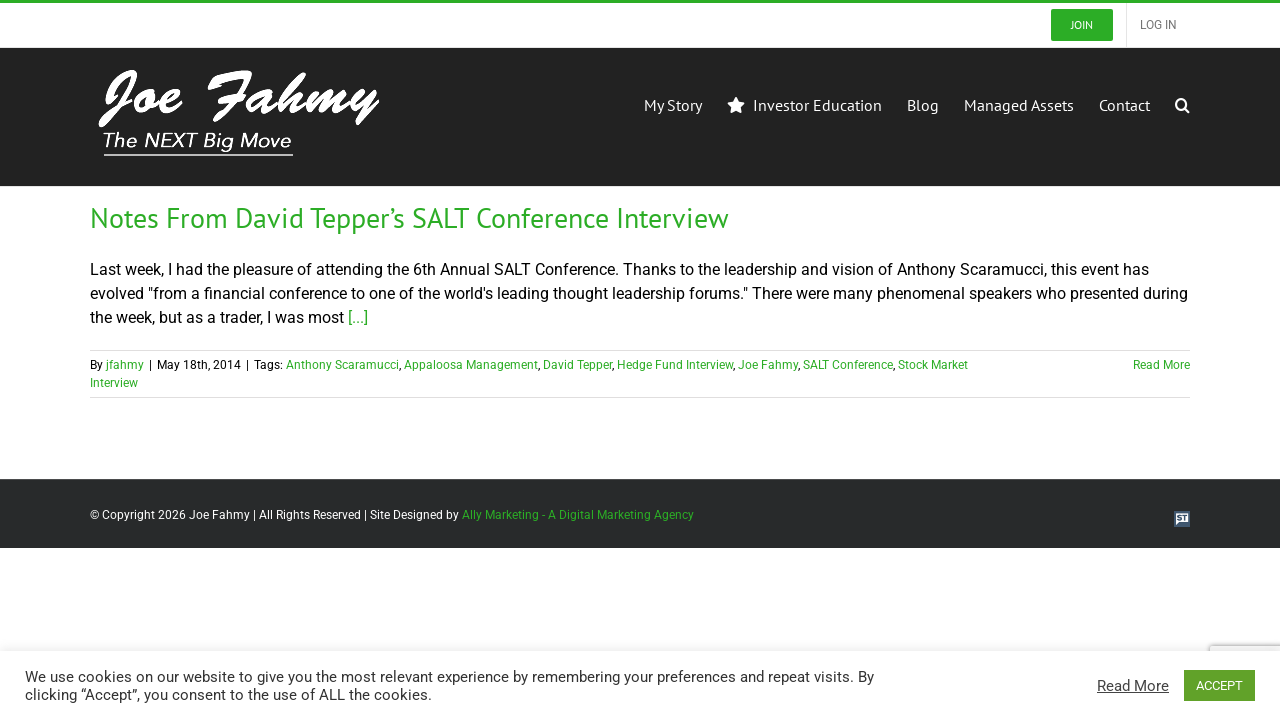

--- FILE ---
content_type: text/html; charset=UTF-8
request_url: https://joefahmy.com/tag/appaloosa-management
body_size: 19290
content:
<!DOCTYPE html><html
class="avada-html-layout-wide avada-html-header-position-top avada-html-is-archive" lang=en-US prefix="og: http://ogp.me/ns# fb: http://ogp.me/ns/fb#"><head><meta
http-equiv="X-UA-Compatible" content="IE=edge"><meta
http-equiv="Content-Type" content="text/html; charset=utf-8"><meta
name="viewport" content="width=device-width, initial-scale=1"><meta
name='robots' content='index, follow, max-image-preview:large, max-snippet:-1, max-video-preview:-1'> <script async src=https://joefahmy.com/wp-content/plugins/baqend/js/speed-kit-install.js></script> <title>Appaloosa Management Archives - Joe Fahmy</title><link
rel=canonical href=https://joefahmy.com/tag/appaloosa-management><meta
property="og:locale" content="en_US"><meta
property="og:type" content="article"><meta
property="og:title" content="Appaloosa Management Archives - Joe Fahmy"><meta
property="og:url" content="https://joefahmy.com/tag/appaloosa-management"><meta
property="og:site_name" content="Joe Fahmy"><meta
name="twitter:card" content="summary_large_image"> <script type=application/ld+json class=yoast-schema-graph>{"@context":"https://schema.org","@graph":[{"@type":"CollectionPage","@id":"https://joefahmy.com/tag/appaloosa-management","url":"https://joefahmy.com/tag/appaloosa-management","name":"Appaloosa Management Archives - Joe Fahmy","isPartOf":{"@id":"https://joefahmy.com/#website"},"breadcrumb":{"@id":"https://joefahmy.com/tag/appaloosa-management#breadcrumb"},"inLanguage":"en-US"},{"@type":"BreadcrumbList","@id":"https://joefahmy.com/tag/appaloosa-management#breadcrumb","itemListElement":[{"@type":"ListItem","position":1,"name":"Home","item":"https://joefahmy.com/"},{"@type":"ListItem","position":2,"name":"Appaloosa Management"}]},{"@type":"WebSite","@id":"https://joefahmy.com/#website","url":"https://joefahmy.com/","name":"Joe Fahmy","description":"The Next Big Move","potentialAction":[{"@type":"SearchAction","target":{"@type":"EntryPoint","urlTemplate":"https://joefahmy.com/?s={search_term_string}"},"query-input":{"@type":"PropertyValueSpecification","valueRequired":true,"valueName":"search_term_string"}}],"inLanguage":"en-US"}]}</script> <link
rel=dns-prefetch href=//ajax.googleapis.com><link
rel=alternate type=application/rss+xml title="Joe Fahmy &raquo; Feed" href=https://joefahmy.com/feed><link
rel=alternate type=application/rss+xml title="Joe Fahmy &raquo; Comments Feed" href=https://joefahmy.com/comments/feed><link
rel=icon href=https://joefahmy.com/wp-content/uploads/2016/11/fav.png type=image/png><link
rel=alternate type=application/rss+xml title="Joe Fahmy &raquo; Appaloosa Management Tag Feed" href=https://joefahmy.com/tag/appaloosa-management/feed><meta
property="og:locale" content="en_US"><meta
property="og:type" content="article"><meta
property="og:site_name" content="Joe Fahmy"><meta
property="og:title" content="Appaloosa Management Archives - Joe Fahmy"><meta
property="og:url" content="https://joefahmy.com/2014/05/18/notes-david-teppers-salt-conference-interview"><meta
property="og:image" content="https://joefahmy.com/wp-content/uploads/2016/11/logo_sm.png"><meta
property="og:image:width" content="229"><meta
property="og:image:height" content="100"><meta
property="og:image:type" content="image/png"><style id=wp-img-auto-sizes-contain-inline-css>img:is([sizes=auto i],[sizes^="auto," i]){contain-intrinsic-size:3000px 1500px}
/*# sourceURL=wp-img-auto-sizes-contain-inline-css */</style><link
rel=stylesheet id=plugin_name-admin-ui-css-css href='https://ajax.googleapis.com/ajax/libs/jqueryui/1.13.3/themes/smoothness/jquery-ui.css?ver=4.7.8' type=text/css media><link
rel=stylesheet id=tooltipster-css-css href='https://joefahmy.com/wp-content/plugins/arscode-ninja-popups/tooltipster/tooltipster.bundle.min.css?ver=6.9' type=text/css media=all><link
rel=stylesheet id=tooltipster-css-theme-css href='https://joefahmy.com/wp-content/plugins/arscode-ninja-popups/tooltipster/plugins/tooltipster/sideTip/themes/tooltipster-sideTip-light.min.css?ver=6.9' type=text/css media=all><link
rel=stylesheet id=material-design-css-css href='https://joefahmy.com/wp-content/plugins/arscode-ninja-popups/themes/jquery.material.form.css?ver=6.9' type=text/css media=all><link
rel=stylesheet id=jquery-intl-phone-input-css-css href='https://joefahmy.com/wp-content/plugins/arscode-ninja-popups/assets/vendor/intl-tel-input/css/intlTelInput.min.css?ver=6.9' type=text/css media=all><link
rel=stylesheet id=cookie-law-info-css href='https://joefahmy.com/wp-content/plugins/cookie-law-info/legacy/public/css/cookie-law-info-public.css?ver=3.3.9.1' type=text/css media=all><link
rel=stylesheet id=cookie-law-info-gdpr-css href='https://joefahmy.com/wp-content/plugins/cookie-law-info/legacy/public/css/cookie-law-info-gdpr.css?ver=3.3.9.1' type=text/css media=all><style id=woocommerce-inline-inline-css>.woocommerce form .form-row .required { visibility: visible; }
/*# sourceURL=woocommerce-inline-inline-css */</style><link
rel=stylesheet id=wc-memberships-frontend-css href='https://joefahmy.com/wp-content/plugins/woocommerce-memberships/assets/css/frontend/wc-memberships-frontend.min.css?ver=1.27.5' type=text/css media=all><link
rel=stylesheet id=avada-style-css href='https://joefahmy.com/wp-content/themes/Avada/style.css?ver=6.9' type=text/css media=all><link
rel=stylesheet id=child-style-css href='https://joefahmy.com/wp-content/themes/Avada-Child/style.css?ver=1.0.0' type=text/css media=all><link
rel=stylesheet id=upw_theme_standard-css href='https://joefahmy.com/wp-content/plugins/ultimate-posts-widget/css/upw-theme-standard.min.css?ver=6.9' type=text/css media=all><link
rel=stylesheet id=fusion-dynamic-css-css href='https://joefahmy.com/wp-content/uploads/fusion-styles/b5d0571a799475760d433f0beb47db1e.min.css?ver=3.14.2' type=text/css media=all> <script src="https://joefahmy.com/wp-includes/js/jquery/jquery.min.js?ver=3.7.1" id=jquery-core-js></script> <script src="https://joefahmy.com/wp-includes/js/jquery/jquery-migrate.min.js?ver=3.4.1" id=jquery-migrate-js></script> <script id=cookie-law-info-js-extra>var Cli_Data = {"nn_cookie_ids":[],"cookielist":[],"non_necessary_cookies":[],"ccpaEnabled":"","ccpaRegionBased":"","ccpaBarEnabled":"","strictlyEnabled":["necessary","obligatoire"],"ccpaType":"gdpr","js_blocking":"1","custom_integration":"","triggerDomRefresh":"","secure_cookies":""};
var cli_cookiebar_settings = {"animate_speed_hide":"500","animate_speed_show":"500","background":"#FFF","border":"#b1a6a6c2","border_on":"","button_1_button_colour":"#61a229","button_1_button_hover":"#4e8221","button_1_link_colour":"#fff","button_1_as_button":"1","button_1_new_win":"","button_2_button_colour":"#333","button_2_button_hover":"#292929","button_2_link_colour":"#444","button_2_as_button":"","button_2_hidebar":"","button_3_button_colour":"#3566bb","button_3_button_hover":"#2a5296","button_3_link_colour":"#fff","button_3_as_button":"1","button_3_new_win":"","button_4_button_colour":"#000","button_4_button_hover":"#000000","button_4_link_colour":"#333333","button_4_as_button":"","button_7_button_colour":"#61a229","button_7_button_hover":"#4e8221","button_7_link_colour":"#fff","button_7_as_button":"1","button_7_new_win":"","font_family":"inherit","header_fix":"","notify_animate_hide":"1","notify_animate_show":"","notify_div_id":"#cookie-law-info-bar","notify_position_horizontal":"right","notify_position_vertical":"bottom","scroll_close":"","scroll_close_reload":"","accept_close_reload":"","reject_close_reload":"","showagain_tab":"","showagain_background":"#fff","showagain_border":"#000","showagain_div_id":"#cookie-law-info-again","showagain_x_position":"100px","text":"#333333","show_once_yn":"","show_once":"10000","logging_on":"","as_popup":"","popup_overlay":"1","bar_heading_text":"","cookie_bar_as":"banner","popup_showagain_position":"bottom-right","widget_position":"left"};
var log_object = {"ajax_url":"https://joefahmy.com/wp-admin/admin-ajax.php"};
//# sourceURL=cookie-law-info-js-extra</script> <script src="https://joefahmy.com/wp-content/plugins/cookie-law-info/legacy/public/js/cookie-law-info-public.js?ver=3.3.9.1" id=cookie-law-info-js></script> <script src="//joefahmy.com/wp-content/plugins/revslider/sr6/assets/js/rbtools.min.js?ver=6.7.38" async id=tp-tools-js></script> <script src="//joefahmy.com/wp-content/plugins/revslider/sr6/assets/js/rs6.min.js?ver=6.7.38" async id=revmin-js></script> <script src="https://joefahmy.com/wp-content/plugins/woocommerce/assets/js/jquery-blockui/jquery.blockUI.min.js?ver=2.7.0-wc.10.4.3" id=wc-jquery-blockui-js defer=defer data-wp-strategy=defer></script> <script id=wc-add-to-cart-js-extra>var wc_add_to_cart_params = {"ajax_url":"/wp-admin/admin-ajax.php","wc_ajax_url":"/?wc-ajax=%%endpoint%%","i18n_view_cart":"View cart","cart_url":"https://joefahmy.com/checkout","is_cart":"","cart_redirect_after_add":"yes"};
//# sourceURL=wc-add-to-cart-js-extra</script> <script src="https://joefahmy.com/wp-content/plugins/woocommerce/assets/js/frontend/add-to-cart.min.js?ver=10.4.3" id=wc-add-to-cart-js defer=defer data-wp-strategy=defer></script> <script src="https://joefahmy.com/wp-content/plugins/woocommerce/assets/js/js-cookie/js.cookie.min.js?ver=2.1.4-wc.10.4.3" id=wc-js-cookie-js defer=defer data-wp-strategy=defer></script> <script id=woocommerce-js-extra>var woocommerce_params = {"ajax_url":"/wp-admin/admin-ajax.php","wc_ajax_url":"/?wc-ajax=%%endpoint%%","i18n_password_show":"Show password","i18n_password_hide":"Hide password"};
//# sourceURL=woocommerce-js-extra</script> <script src="https://joefahmy.com/wp-content/plugins/woocommerce/assets/js/frontend/woocommerce.min.js?ver=10.4.3" id=woocommerce-js defer=defer data-wp-strategy=defer></script> <link
rel=https://api.w.org/ href=https://joefahmy.com/wp-json/ ><link
rel=alternate title=JSON type=application/json href=https://joefahmy.com/wp-json/wp/v2/tags/256><link
rel=EditURI type=application/rsd+xml title=RSD href=https://joefahmy.com/xmlrpc.php?rsd><meta
name="generator" content="WordPress 6.9"><meta
name="generator" content="WooCommerce 10.4.3"> <script>jQuery(document).ready(function($){
			$('#menu-item-18217 ul.sub-menu').addClass('impohidden');
		});</script> <style id=css-fb-visibility>/*<![CDATA[*/@media screen and (max-width: 640px){.fusion-no-small-visibility{display:none !important;}body .sm-text-align-center{text-align:center !important;}body .sm-text-align-left{text-align:left !important;}body .sm-text-align-right{text-align:right !important;}body .sm-text-align-justify{text-align:justify !important;}body .sm-flex-align-center{justify-content:center !important;}body .sm-flex-align-flex-start{justify-content:flex-start !important;}body .sm-flex-align-flex-end{justify-content:flex-end !important;}body .sm-mx-auto{margin-left:auto !important;margin-right:auto !important;}body .sm-ml-auto{margin-left:auto !important;}body .sm-mr-auto{margin-right:auto !important;}body .fusion-absolute-position-small{position:absolute;width:100%;}.awb-sticky.awb-sticky-small{ position: sticky; top: var(--awb-sticky-offset,0); }}@media screen and (min-width: 641px) and (max-width: 1024px){.fusion-no-medium-visibility{display:none !important;}body .md-text-align-center{text-align:center !important;}body .md-text-align-left{text-align:left !important;}body .md-text-align-right{text-align:right !important;}body .md-text-align-justify{text-align:justify !important;}body .md-flex-align-center{justify-content:center !important;}body .md-flex-align-flex-start{justify-content:flex-start !important;}body .md-flex-align-flex-end{justify-content:flex-end !important;}body .md-mx-auto{margin-left:auto !important;margin-right:auto !important;}body .md-ml-auto{margin-left:auto !important;}body .md-mr-auto{margin-right:auto !important;}body .fusion-absolute-position-medium{position:absolute;width:100%;}.awb-sticky.awb-sticky-medium{ position: sticky; top: var(--awb-sticky-offset,0); }}@media screen and (min-width: 1025px){.fusion-no-large-visibility{display:none !important;}body .lg-text-align-center{text-align:center !important;}body .lg-text-align-left{text-align:left !important;}body .lg-text-align-right{text-align:right !important;}body .lg-text-align-justify{text-align:justify !important;}body .lg-flex-align-center{justify-content:center !important;}body .lg-flex-align-flex-start{justify-content:flex-start !important;}body .lg-flex-align-flex-end{justify-content:flex-end !important;}body .lg-mx-auto{margin-left:auto !important;margin-right:auto !important;}body .lg-ml-auto{margin-left:auto !important;}body .lg-mr-auto{margin-right:auto !important;}body .fusion-absolute-position-large{position:absolute;width:100%;}.awb-sticky.awb-sticky-large{ position: sticky; top: var(--awb-sticky-offset,0); }}/*]]>*/</style><noscript><style>.woocommerce-product-gallery{ opacity: 1 !important; }</style></noscript><meta
name="generator" content="Powered by Slider Revolution 6.7.38 - responsive, Mobile-Friendly Slider Plugin for WordPress with comfortable drag and drop interface."><style>#menu-item-20755 .sub-menu { display: none!important; }</style> <script>function setREVStartSize(e){
			//window.requestAnimationFrame(function() {
				window.RSIW = window.RSIW===undefined ? window.innerWidth : window.RSIW;
				window.RSIH = window.RSIH===undefined ? window.innerHeight : window.RSIH;
				try {
					var pw = document.getElementById(e.c).parentNode.offsetWidth,
						newh;
					pw = pw===0 || isNaN(pw) || (e.l=="fullwidth" || e.layout=="fullwidth") ? window.RSIW : pw;
					e.tabw = e.tabw===undefined ? 0 : parseInt(e.tabw);
					e.thumbw = e.thumbw===undefined ? 0 : parseInt(e.thumbw);
					e.tabh = e.tabh===undefined ? 0 : parseInt(e.tabh);
					e.thumbh = e.thumbh===undefined ? 0 : parseInt(e.thumbh);
					e.tabhide = e.tabhide===undefined ? 0 : parseInt(e.tabhide);
					e.thumbhide = e.thumbhide===undefined ? 0 : parseInt(e.thumbhide);
					e.mh = e.mh===undefined || e.mh=="" || e.mh==="auto" ? 0 : parseInt(e.mh,0);
					if(e.layout==="fullscreen" || e.l==="fullscreen")
						newh = Math.max(e.mh,window.RSIH);
					else{
						e.gw = Array.isArray(e.gw) ? e.gw : [e.gw];
						for (var i in e.rl) if (e.gw[i]===undefined || e.gw[i]===0) e.gw[i] = e.gw[i-1];
						e.gh = e.el===undefined || e.el==="" || (Array.isArray(e.el) && e.el.length==0)? e.gh : e.el;
						e.gh = Array.isArray(e.gh) ? e.gh : [e.gh];
						for (var i in e.rl) if (e.gh[i]===undefined || e.gh[i]===0) e.gh[i] = e.gh[i-1];
											
						var nl = new Array(e.rl.length),
							ix = 0,
							sl;
						e.tabw = e.tabhide>=pw ? 0 : e.tabw;
						e.thumbw = e.thumbhide>=pw ? 0 : e.thumbw;
						e.tabh = e.tabhide>=pw ? 0 : e.tabh;
						e.thumbh = e.thumbhide>=pw ? 0 : e.thumbh;
						for (var i in e.rl) nl[i] = e.rl[i]<window.RSIW ? 0 : e.rl[i];
						sl = nl[0];
						for (var i in nl) if (sl>nl[i] && nl[i]>0) { sl = nl[i]; ix=i;}
						var m = pw>(e.gw[ix]+e.tabw+e.thumbw) ? 1 : (pw-(e.tabw+e.thumbw)) / (e.gw[ix]);
						newh =  (e.gh[ix] * m) + (e.tabh + e.thumbh);
					}
					var el = document.getElementById(e.c);
					if (el!==null && el) el.style.height = newh+"px";
					el = document.getElementById(e.c+"_wrapper");
					if (el!==null && el) {
						el.style.height = newh+"px";
						el.style.display = "block";
					}
				} catch(e){
					console.log("Failure at Presize of Slider:" + e)
				}
			//});
		  };</script> <script>var doc = document.documentElement;
			doc.setAttribute( 'data-useragent', navigator.userAgent );</script> <script>(function(i,s,o,g,r,a,m){i['GoogleAnalyticsObject']=r;i[r]=i[r]||function(){
  (i[r].q=i[r].q||[]).push(arguments)},i[r].l=1*new Date();a=s.createElement(o),
  m=s.getElementsByTagName(o)[0];a.async=1;a.src=g;m.parentNode.insertBefore(a,m)
  })(window,document,'script','https://www.google-analytics.com/analytics.js','ga');

  ga('create', 'UA-88281366-1', 'auto');
  ga('send', 'pageview');</script> <style id=c4wp-checkout-css>.woocommerce-checkout .c4wp_captcha_field {
						margin-bottom: 10px;
						margin-top: 15px;
						position: relative;
						display: inline-block;
					}</style><style id=c4wp-v3-lp-form-css>.login #login, .login #lostpasswordform {
						min-width: 350px !important;
					}
					.wpforms-field-c4wp iframe {
						width: 100% !important;
					}</style><style id=c4wp-v3-lp-form-css>.login #login, .login #lostpasswordform {
					min-width: 350px !important;
				}
				.wpforms-field-c4wp iframe {
					width: 100% !important;
				}</style> <script src=//static.getclicky.com/js></script> <script>try{ clicky.init(225048); }catch(e){}</script> <noscript><p><img
alt=Clicky width=1 height=1 src=//in.getclicky.com/225048ns.gif></p></noscript><link
rel=stylesheet id=wc-blocks-style-css href='https://joefahmy.com/wp-content/plugins/woocommerce/assets/client/blocks/wc-blocks.css?ver=wc-10.4.3' type=text/css media=all><style id=global-styles-inline-css>/*<![CDATA[*/:root{--wp--preset--aspect-ratio--square: 1;--wp--preset--aspect-ratio--4-3: 4/3;--wp--preset--aspect-ratio--3-4: 3/4;--wp--preset--aspect-ratio--3-2: 3/2;--wp--preset--aspect-ratio--2-3: 2/3;--wp--preset--aspect-ratio--16-9: 16/9;--wp--preset--aspect-ratio--9-16: 9/16;--wp--preset--color--black: #000000;--wp--preset--color--cyan-bluish-gray: #abb8c3;--wp--preset--color--white: #ffffff;--wp--preset--color--pale-pink: #f78da7;--wp--preset--color--vivid-red: #cf2e2e;--wp--preset--color--luminous-vivid-orange: #ff6900;--wp--preset--color--luminous-vivid-amber: #fcb900;--wp--preset--color--light-green-cyan: #7bdcb5;--wp--preset--color--vivid-green-cyan: #00d084;--wp--preset--color--pale-cyan-blue: #8ed1fc;--wp--preset--color--vivid-cyan-blue: #0693e3;--wp--preset--color--vivid-purple: #9b51e0;--wp--preset--color--awb-color-1: rgba(255,255,255,1);--wp--preset--color--awb-color-2: rgba(246,246,246,1);--wp--preset--color--awb-color-3: rgba(235,234,234,1);--wp--preset--color--awb-color-4: rgba(224,222,222,1);--wp--preset--color--awb-color-5: rgba(160,206,78,1);--wp--preset--color--awb-color-6: rgba(44,173,38,1);--wp--preset--color--awb-color-7: rgba(116,116,116,1);--wp--preset--color--awb-color-8: rgba(51,51,51,1);--wp--preset--color--awb-color-custom-10: rgba(0,0,0,1);--wp--preset--color--awb-color-custom-11: rgba(34,34,34,1);--wp--preset--color--awb-color-custom-12: rgba(235,234,234,0.8);--wp--preset--color--awb-color-custom-13: rgba(190,189,189,1);--wp--preset--color--awb-color-custom-14: rgba(221,221,221,1);--wp--preset--color--awb-color-custom-15: rgba(54,56,57,1);--wp--preset--color--awb-color-custom-16: rgba(232,232,232,1);--wp--preset--color--awb-color-custom-17: rgba(249,249,249,1);--wp--preset--color--awb-color-custom-18: rgba(229,229,229,1);--wp--preset--gradient--vivid-cyan-blue-to-vivid-purple: linear-gradient(135deg,rgb(6,147,227) 0%,rgb(155,81,224) 100%);--wp--preset--gradient--light-green-cyan-to-vivid-green-cyan: linear-gradient(135deg,rgb(122,220,180) 0%,rgb(0,208,130) 100%);--wp--preset--gradient--luminous-vivid-amber-to-luminous-vivid-orange: linear-gradient(135deg,rgb(252,185,0) 0%,rgb(255,105,0) 100%);--wp--preset--gradient--luminous-vivid-orange-to-vivid-red: linear-gradient(135deg,rgb(255,105,0) 0%,rgb(207,46,46) 100%);--wp--preset--gradient--very-light-gray-to-cyan-bluish-gray: linear-gradient(135deg,rgb(238,238,238) 0%,rgb(169,184,195) 100%);--wp--preset--gradient--cool-to-warm-spectrum: linear-gradient(135deg,rgb(74,234,220) 0%,rgb(151,120,209) 20%,rgb(207,42,186) 40%,rgb(238,44,130) 60%,rgb(251,105,98) 80%,rgb(254,248,76) 100%);--wp--preset--gradient--blush-light-purple: linear-gradient(135deg,rgb(255,206,236) 0%,rgb(152,150,240) 100%);--wp--preset--gradient--blush-bordeaux: linear-gradient(135deg,rgb(254,205,165) 0%,rgb(254,45,45) 50%,rgb(107,0,62) 100%);--wp--preset--gradient--luminous-dusk: linear-gradient(135deg,rgb(255,203,112) 0%,rgb(199,81,192) 50%,rgb(65,88,208) 100%);--wp--preset--gradient--pale-ocean: linear-gradient(135deg,rgb(255,245,203) 0%,rgb(182,227,212) 50%,rgb(51,167,181) 100%);--wp--preset--gradient--electric-grass: linear-gradient(135deg,rgb(202,248,128) 0%,rgb(113,206,126) 100%);--wp--preset--gradient--midnight: linear-gradient(135deg,rgb(2,3,129) 0%,rgb(40,116,252) 100%);--wp--preset--font-size--small: 12px;--wp--preset--font-size--medium: 20px;--wp--preset--font-size--large: 24px;--wp--preset--font-size--x-large: 42px;--wp--preset--font-size--normal: 16px;--wp--preset--font-size--xlarge: 32px;--wp--preset--font-size--huge: 48px;--wp--preset--spacing--20: 0.44rem;--wp--preset--spacing--30: 0.67rem;--wp--preset--spacing--40: 1rem;--wp--preset--spacing--50: 1.5rem;--wp--preset--spacing--60: 2.25rem;--wp--preset--spacing--70: 3.38rem;--wp--preset--spacing--80: 5.06rem;--wp--preset--shadow--natural: 6px 6px 9px rgba(0, 0, 0, 0.2);--wp--preset--shadow--deep: 12px 12px 50px rgba(0, 0, 0, 0.4);--wp--preset--shadow--sharp: 6px 6px 0px rgba(0, 0, 0, 0.2);--wp--preset--shadow--outlined: 6px 6px 0px -3px rgb(255, 255, 255), 6px 6px rgb(0, 0, 0);--wp--preset--shadow--crisp: 6px 6px 0px rgb(0, 0, 0);}:where(.is-layout-flex){gap: 0.5em;}:where(.is-layout-grid){gap: 0.5em;}body .is-layout-flex{display: flex;}.is-layout-flex{flex-wrap: wrap;align-items: center;}.is-layout-flex > :is(*, div){margin: 0;}body .is-layout-grid{display: grid;}.is-layout-grid > :is(*, div){margin: 0;}:where(.wp-block-columns.is-layout-flex){gap: 2em;}:where(.wp-block-columns.is-layout-grid){gap: 2em;}:where(.wp-block-post-template.is-layout-flex){gap: 1.25em;}:where(.wp-block-post-template.is-layout-grid){gap: 1.25em;}.has-black-color{color: var(--wp--preset--color--black) !important;}.has-cyan-bluish-gray-color{color: var(--wp--preset--color--cyan-bluish-gray) !important;}.has-white-color{color: var(--wp--preset--color--white) !important;}.has-pale-pink-color{color: var(--wp--preset--color--pale-pink) !important;}.has-vivid-red-color{color: var(--wp--preset--color--vivid-red) !important;}.has-luminous-vivid-orange-color{color: var(--wp--preset--color--luminous-vivid-orange) !important;}.has-luminous-vivid-amber-color{color: var(--wp--preset--color--luminous-vivid-amber) !important;}.has-light-green-cyan-color{color: var(--wp--preset--color--light-green-cyan) !important;}.has-vivid-green-cyan-color{color: var(--wp--preset--color--vivid-green-cyan) !important;}.has-pale-cyan-blue-color{color: var(--wp--preset--color--pale-cyan-blue) !important;}.has-vivid-cyan-blue-color{color: var(--wp--preset--color--vivid-cyan-blue) !important;}.has-vivid-purple-color{color: var(--wp--preset--color--vivid-purple) !important;}.has-black-background-color{background-color: var(--wp--preset--color--black) !important;}.has-cyan-bluish-gray-background-color{background-color: var(--wp--preset--color--cyan-bluish-gray) !important;}.has-white-background-color{background-color: var(--wp--preset--color--white) !important;}.has-pale-pink-background-color{background-color: var(--wp--preset--color--pale-pink) !important;}.has-vivid-red-background-color{background-color: var(--wp--preset--color--vivid-red) !important;}.has-luminous-vivid-orange-background-color{background-color: var(--wp--preset--color--luminous-vivid-orange) !important;}.has-luminous-vivid-amber-background-color{background-color: var(--wp--preset--color--luminous-vivid-amber) !important;}.has-light-green-cyan-background-color{background-color: var(--wp--preset--color--light-green-cyan) !important;}.has-vivid-green-cyan-background-color{background-color: var(--wp--preset--color--vivid-green-cyan) !important;}.has-pale-cyan-blue-background-color{background-color: var(--wp--preset--color--pale-cyan-blue) !important;}.has-vivid-cyan-blue-background-color{background-color: var(--wp--preset--color--vivid-cyan-blue) !important;}.has-vivid-purple-background-color{background-color: var(--wp--preset--color--vivid-purple) !important;}.has-black-border-color{border-color: var(--wp--preset--color--black) !important;}.has-cyan-bluish-gray-border-color{border-color: var(--wp--preset--color--cyan-bluish-gray) !important;}.has-white-border-color{border-color: var(--wp--preset--color--white) !important;}.has-pale-pink-border-color{border-color: var(--wp--preset--color--pale-pink) !important;}.has-vivid-red-border-color{border-color: var(--wp--preset--color--vivid-red) !important;}.has-luminous-vivid-orange-border-color{border-color: var(--wp--preset--color--luminous-vivid-orange) !important;}.has-luminous-vivid-amber-border-color{border-color: var(--wp--preset--color--luminous-vivid-amber) !important;}.has-light-green-cyan-border-color{border-color: var(--wp--preset--color--light-green-cyan) !important;}.has-vivid-green-cyan-border-color{border-color: var(--wp--preset--color--vivid-green-cyan) !important;}.has-pale-cyan-blue-border-color{border-color: var(--wp--preset--color--pale-cyan-blue) !important;}.has-vivid-cyan-blue-border-color{border-color: var(--wp--preset--color--vivid-cyan-blue) !important;}.has-vivid-purple-border-color{border-color: var(--wp--preset--color--vivid-purple) !important;}.has-vivid-cyan-blue-to-vivid-purple-gradient-background{background: var(--wp--preset--gradient--vivid-cyan-blue-to-vivid-purple) !important;}.has-light-green-cyan-to-vivid-green-cyan-gradient-background{background: var(--wp--preset--gradient--light-green-cyan-to-vivid-green-cyan) !important;}.has-luminous-vivid-amber-to-luminous-vivid-orange-gradient-background{background: var(--wp--preset--gradient--luminous-vivid-amber-to-luminous-vivid-orange) !important;}.has-luminous-vivid-orange-to-vivid-red-gradient-background{background: var(--wp--preset--gradient--luminous-vivid-orange-to-vivid-red) !important;}.has-very-light-gray-to-cyan-bluish-gray-gradient-background{background: var(--wp--preset--gradient--very-light-gray-to-cyan-bluish-gray) !important;}.has-cool-to-warm-spectrum-gradient-background{background: var(--wp--preset--gradient--cool-to-warm-spectrum) !important;}.has-blush-light-purple-gradient-background{background: var(--wp--preset--gradient--blush-light-purple) !important;}.has-blush-bordeaux-gradient-background{background: var(--wp--preset--gradient--blush-bordeaux) !important;}.has-luminous-dusk-gradient-background{background: var(--wp--preset--gradient--luminous-dusk) !important;}.has-pale-ocean-gradient-background{background: var(--wp--preset--gradient--pale-ocean) !important;}.has-electric-grass-gradient-background{background: var(--wp--preset--gradient--electric-grass) !important;}.has-midnight-gradient-background{background: var(--wp--preset--gradient--midnight) !important;}.has-small-font-size{font-size: var(--wp--preset--font-size--small) !important;}.has-medium-font-size{font-size: var(--wp--preset--font-size--medium) !important;}.has-large-font-size{font-size: var(--wp--preset--font-size--large) !important;}.has-x-large-font-size{font-size: var(--wp--preset--font-size--x-large) !important;}
/*# sourceURL=global-styles-inline-css *//*]]>*/</style><link
rel=stylesheet id=wc-stripe-blocks-checkout-style-css href='https://joefahmy.com/wp-content/plugins/woocommerce-gateway-stripe/build/upe-blocks.css?ver=5149cca93b0373758856' type=text/css media=all><link
rel=stylesheet id=cookie-law-info-table-css href='https://joefahmy.com/wp-content/plugins/cookie-law-info/legacy/public/css/cookie-law-info-table.css?ver=3.3.9.1' type=text/css media=all><link
rel=stylesheet id=rs-plugin-settings-css href='//joefahmy.com/wp-content/plugins/revslider/sr6/assets/css/rs6.css?ver=6.7.38' type=text/css media=all><style id=rs-plugin-settings-inline-css>#rs-demo-id {}
/*# sourceURL=rs-plugin-settings-inline-css */</style></head><body
data-rsssl=1 class="archive tag tag-appaloosa-management tag-256 wp-theme-Avada wp-child-theme-Avada-Child theme-Avada woocommerce-no-js awb-no-sidebars fusion-image-hovers fusion-pagination-sizing fusion-button_type-flat fusion-button_span-no fusion-button_gradient-linear avada-image-rollover-circle-yes avada-image-rollover-no fusion-body ltr fusion-sticky-header no-tablet-sticky-header no-mobile-sticky-header no-mobile-slidingbar no-mobile-totop avada-has-rev-slider-styles fusion-disable-outline fusion-sub-menu-fade mobile-logo-pos-left layout-wide-mode avada-has-boxed-modal-shadow-none layout-scroll-offset-full avada-has-zero-margin-offset-top fusion-top-header menu-text-align-center fusion-woo-product-design-classic fusion-woo-shop-page-columns-4 fusion-woo-related-columns-4 fusion-woo-archive-page-columns-3 avada-has-woo-gallery-disabled woo-sale-badge-circle woo-outofstock-badge-top_bar mobile-menu-design-modern fusion-show-pagination-text fusion-header-layout-v2 avada-responsive avada-footer-fx-none avada-menu-highlight-style-bar fusion-search-form-classic fusion-main-menu-search-dropdown fusion-avatar-square avada-sticky-shrinkage avada-dropdown-styles avada-blog-layout-large avada-blog-archive-layout-large avada-header-shadow-no avada-menu-icon-position-left avada-has-megamenu-shadow avada-has-mainmenu-dropdown-divider avada-has-main-nav-search-icon avada-has-breadcrumb-mobile-hidden avada-has-titlebar-hide avada-has-pagination-padding avada-flyout-menu-direction-fade avada-ec-views-v1" data-awb-post-id=6486>
<a
class="skip-link screen-reader-text" href=#content>Skip to content</a><div
id=boxed-wrapper><div
id=wrapper class=fusion-wrapper><div
id=home style=position:relative;top:-1px;></div><header
class=fusion-header-wrapper><div
class="fusion-header-v2 fusion-logo-alignment fusion-logo-left fusion-sticky-menu-1 fusion-sticky-logo-1 fusion-mobile-logo-1  fusion-mobile-menu-design-modern"><div
class=fusion-secondary-header><div
class=fusion-row><div
class=fusion-alignright><nav
class=fusion-secondary-menu role=navigation aria-label="Secondary Menu"><ul
id=menu-top-menu class=menu><li
id=menu-item-15557  class="menu-item menu-item-type-custom menu-item-object-custom menu-item-15557 fusion-menu-item-button"  data-item-id=15557><a
href=https://joefahmy.com/investor-education class=fusion-bar-highlight><span
class="menu-text fusion-button button-default button-small">JOIN</span></a></li><li
id=menu-item-20755  class="menu-item menu-item-type-custom menu-item-object-custom menu-item-has-children menu-item-20755 fusion-dropdown-menu"  data-item-id=20755><a
href=/wp-login.php class=fusion-bar-highlight><span
class=menu-text>LOG IN</span></a><ul
class=sub-menu><li
id=menu-item-19266  class="menu-item menu-item-type-custom menu-item-object-custom menu-item-19266 fusion-dropdown-submenu" ><a
href=/my-account/payment-methods class=fusion-bar-highlight><span>Update Billing</span></a></li><li
id=menu-item-18421  class="menu-item menu-item-type-post_type menu-item-object-page menu-item-18421 fusion-dropdown-submenu" ><a
href=https://joefahmy.com/my-account class=fusion-bar-highlight><span>My account</span></a></li><li
id=menu-item-18422  class="menu-item menu-item-type-post_type menu-item-object-page menu-item-18422 fusion-dropdown-submenu" ><a
href=https://joefahmy.com/membership-page class=fusion-bar-highlight><span>Video Library</span></a></li></ul></li></ul></nav><nav
class="fusion-mobile-nav-holder fusion-mobile-menu-text-align-left" aria-label="Secondary Mobile Menu"></nav></div></div></div><div
class=fusion-header-sticky-height></div><div
class=fusion-header><div
class=fusion-row><div
class=fusion-logo data-margin-top=5px data-margin-bottom=5px data-margin-left=0px data-margin-right=0px>
<a
class=fusion-logo-link  href=https://joefahmy.com/ >
<img
src=https://joefahmy.com/wp-content/uploads/2016/11/logo_sm.png srcset="https://joefahmy.com/wp-content/uploads/2016/11/logo_sm.png 1x, https://joefahmy.com/wp-content/uploads/2016/11/logo_R.png 2x" width=293 height=128 style=max-height:128px;height:auto; alt="Joe Fahmy Logo" data-retina_logo_url=https://joefahmy.com/wp-content/uploads/2016/11/logo_R.png class=fusion-standard-logo>
<img
src=https://joefahmy.com/wp-content/uploads/2016/11/login-logo.png srcset="https://joefahmy.com/wp-content/uploads/2016/11/login-logo.png 1x, https://joefahmy.com/wp-content/uploads/2016/11/logo_RM.png 2x" width=293 height=128 style=max-height:128px;height:auto; alt="Joe Fahmy Logo" data-retina_logo_url=https://joefahmy.com/wp-content/uploads/2016/11/logo_RM.png class=fusion-mobile-logo>
<img
src=https://joefahmy.com/wp-content/uploads/2016/11/login-logo.png srcset="https://joefahmy.com/wp-content/uploads/2016/11/login-logo.png 1x, https://joefahmy.com/wp-content/uploads/2016/12/logo_RM.png 2x" width=293 height=128 style=max-height:128px;height:auto; alt="Joe Fahmy Logo" data-retina_logo_url=https://joefahmy.com/wp-content/uploads/2016/12/logo_RM.png class=fusion-sticky-logo>
</a></div><nav
class=fusion-main-menu aria-label="Main Menu"><ul
id=menu-main class=fusion-menu><li
id=menu-item-19  class="menu-item menu-item-type-post_type menu-item-object-page menu-item-19"  data-item-id=19><a
href=https://joefahmy.com/bio class=fusion-bar-highlight><span
class=menu-text>My Story</span></a></li><li
id=menu-item-18314  class="menu-item menu-item-type-post_type menu-item-object-page menu-item-18314"  data-item-id=18314><a
href=https://joefahmy.com/investor-education class="fusion-flex-link fusion-bar-highlight"><span
class=fusion-megamenu-icon><i
class="glyphicon fa-star fas" aria-hidden=true></i></span><span
class=menu-text>Investor Education</span></a></li><li
id=menu-item-18362  class="menu-item menu-item-type-post_type menu-item-object-page menu-item-18362"  data-item-id=18362><a
href=https://joefahmy.com/blog class=fusion-bar-highlight><span
class=menu-text>Blog</span></a></li><li
id=menu-item-7773  class="menu-item menu-item-type-post_type menu-item-object-page menu-item-7773"  data-item-id=7773><a
href=https://joefahmy.com/managed-assets class=fusion-bar-highlight><span
class=menu-text>Managed Assets</span></a></li><li
id=menu-item-18  class="menu-item menu-item-type-post_type menu-item-object-page menu-item-18"  data-item-id=18><a
href=https://joefahmy.com/contact class=fusion-bar-highlight><span
class=menu-text>Contact</span></a></li><li
class="fusion-custom-menu-item fusion-main-menu-search"><a
class="fusion-main-menu-icon fusion-bar-highlight" href=# aria-label=Search data-title=Search title=Search role=button aria-expanded=false></a><div
class=fusion-custom-menu-item-contents><form
role=search class="searchform fusion-search-form  fusion-search-form-classic" method=get action=https://joefahmy.com/ ><div
class=fusion-search-form-content><div
class="fusion-search-field search-field">
<label><span
class=screen-reader-text>Search for:</span>
<input
type=search value name=s class=s placeholder=Search... required aria-required=true aria-label=Search...>
</label></div><div
class="fusion-search-button search-button">
<input
type=submit class="fusion-search-submit searchsubmit" aria-label=Search value=&#xf002;></div></div></form></div></li></ul></nav><nav
class="fusion-main-menu fusion-sticky-menu" aria-label="Main Menu Sticky"><ul
id=menu-main-1 class=fusion-menu><li
class="menu-item menu-item-type-post_type menu-item-object-page menu-item-19"  data-item-id=19><a
href=https://joefahmy.com/bio class=fusion-bar-highlight><span
class=menu-text>My Story</span></a></li><li
class="menu-item menu-item-type-post_type menu-item-object-page menu-item-18314"  data-item-id=18314><a
href=https://joefahmy.com/investor-education class="fusion-flex-link fusion-bar-highlight"><span
class=fusion-megamenu-icon><i
class="glyphicon fa-star fas" aria-hidden=true></i></span><span
class=menu-text>Investor Education</span></a></li><li
class="menu-item menu-item-type-post_type menu-item-object-page menu-item-18362"  data-item-id=18362><a
href=https://joefahmy.com/blog class=fusion-bar-highlight><span
class=menu-text>Blog</span></a></li><li
class="menu-item menu-item-type-post_type menu-item-object-page menu-item-7773"  data-item-id=7773><a
href=https://joefahmy.com/managed-assets class=fusion-bar-highlight><span
class=menu-text>Managed Assets</span></a></li><li
class="menu-item menu-item-type-post_type menu-item-object-page menu-item-18"  data-item-id=18><a
href=https://joefahmy.com/contact class=fusion-bar-highlight><span
class=menu-text>Contact</span></a></li><li
class="fusion-custom-menu-item fusion-main-menu-search"><a
class="fusion-main-menu-icon fusion-bar-highlight" href=# aria-label=Search data-title=Search title=Search role=button aria-expanded=false></a><div
class=fusion-custom-menu-item-contents><form
role=search class="searchform fusion-search-form  fusion-search-form-classic" method=get action=https://joefahmy.com/ ><div
class=fusion-search-form-content><div
class="fusion-search-field search-field">
<label><span
class=screen-reader-text>Search for:</span>
<input
type=search value name=s class=s placeholder=Search... required aria-required=true aria-label=Search...>
</label></div><div
class="fusion-search-button search-button">
<input
type=submit class="fusion-search-submit searchsubmit" aria-label=Search value=&#xf002;></div></div></form></div></li></ul></nav><div
class=fusion-mobile-menu-icons>
<a
href=# class="fusion-icon awb-icon-bars" aria-label="Toggle mobile menu" aria-expanded=false></a></div><nav
class="fusion-mobile-nav-holder fusion-mobile-menu-text-align-left" aria-label="Main Menu Mobile"></nav><nav
class="fusion-mobile-nav-holder fusion-mobile-menu-text-align-left fusion-mobile-sticky-nav-holder" aria-label="Main Menu Mobile Sticky"></nav></div></div></div><div
class=fusion-clearfix></div></header><div
id=sliders-container class=fusion-slider-visibility></div><main
id=main class="clearfix "><div
class=fusion-row style><section
id=content class style><div
id=posts-container class="fusion-blog-archive fusion-blog-layout-large-wrapper fusion-blog-infinite fusion-clearfix"><div
class="fusion-posts-container fusion-blog-layout-large fusion-posts-container-infinite " data-pages=1><article
id=post-6486 class="fusion-post-large  post fusion-clearfix post-6486 type-post status-publish format-standard hentry category-blog category-uncategorized tag-anthony-scaramucci tag-appaloosa-management tag-david-tepper tag-hedge-fund-interview tag-joe-fahmy tag-salt-conference tag-stock-market-interview"><div
class="fusion-post-content post-content"><h2 class="entry-title fusion-post-title"><a
href=https://joefahmy.com/2014/05/18/notes-david-teppers-salt-conference-interview>Notes From David Tepper&#8217;s SALT Conference Interview</a></h2><div
class=fusion-post-content-container><p>Last week, I had the pleasure of attending the 6th Annual SALT Conference. Thanks to the leadership and vision of Anthony Scaramucci, this event has evolved "from a financial conference to one of the world's leading thought leadership forums." There were many phenomenal speakers who presented during the week, but as a trader, I was most <a
href=https://joefahmy.com/2014/05/18/notes-david-teppers-salt-conference-interview> [...]</a></p></div></div><div
class=fusion-meta-info><div
class=fusion-alignleft>By <span
class=vcard><span
class=fn><a
href=https://joefahmy.com/author/jfahmy title="Posts by jfahmy" rel=author>jfahmy</a></span></span><span
class=fusion-inline-sep>|</span><span
class="updated rich-snippet-hidden">2016-11-26T07:10:49-05:00</span><span>May 18th, 2014</span><span
class=fusion-inline-sep>|</span><span
class=meta-tags>Tags: <a
href=https://joefahmy.com/tag/anthony-scaramucci rel=tag>Anthony Scaramucci</a>, <a
href=https://joefahmy.com/tag/appaloosa-management rel=tag>Appaloosa Management</a>, <a
href=https://joefahmy.com/tag/david-tepper rel=tag>David Tepper</a>, <a
href=https://joefahmy.com/tag/hedge-fund-interview rel=tag>Hedge Fund Interview</a>, <a
href=https://joefahmy.com/tag/joe-fahmy rel=tag>Joe Fahmy</a>, <a
href=https://joefahmy.com/tag/salt-conference rel=tag>SALT Conference</a>, <a
href=https://joefahmy.com/tag/stock-market-interview rel=tag>Stock Market Interview</a></span><span
class=fusion-inline-sep>|</span></div><div
class=fusion-alignright>
<a
href=https://joefahmy.com/2014/05/18/notes-david-teppers-salt-conference-interview class=fusion-read-more aria-label="More on Notes From David Tepper&#8217;s SALT Conference Interview">
Read More	</a></div></div></article></div></div></section></div></main><div
class=fusion-footer><footer
class="fusion-footer-widget-area fusion-widget-area"><div
class=fusion-row><div
class="fusion-columns fusion-columns-1 fusion-widget-area"><div
class="fusion-column fusion-column-last col-lg-12 col-md-12 col-sm-12"></div><div
class=fusion-clearfix></div></div></div></footer><footer
id=footer class=fusion-footer-copyright-area><div
class=fusion-row><div
class=fusion-copyright-content><div
class=fusion-copyright-notice><div>
© Copyright <script>document.write(new Date().getFullYear());</script> Joe Fahmy | All Rights Reserved | Site Designed by <a
href=https://www.ally-marketing.com/digital-marketing-agency/ target=_blank>Ally Marketing - A Digital Marketing Agency</a></div></div><div
class=fusion-social-links-footer><div
class=fusion-social-networks><div
class=fusion-social-networks-wrapper><a
class="awb-custom-image custom fusion-social-network-icon fusion-tooltip fusion-custom awb-icon-custom" style=position:relative; data-placement=top data-title=StockTwits data-toggle=tooltip title=StockTwits href=http://stocktwits.com/jfahmy target=_blank rel="noopener noreferrer"><span
class=screen-reader-text>StockTwits</span><img
src=https://joefahmy.com/wp-content/uploads/2016/11/stocktwits60.png style=width:auto; alt=StockTwits></a></div></div></div></div></div></footer></div></div></div>
<a
class="fusion-one-page-text-link fusion-page-load-link" tabindex=-1 href=# aria-hidden=true>Page load link</a><div
class=avada-footer-scripts> <script>var fusionNavIsCollapsed=function(e){var t,n;window.innerWidth<=e.getAttribute("data-breakpoint")?(e.classList.add("collapse-enabled"),e.classList.remove("awb-menu_desktop"),e.classList.contains("expanded")||window.dispatchEvent(new CustomEvent("fusion-mobile-menu-collapsed",{detail:{nav:e}})),(n=e.querySelectorAll(".menu-item-has-children.expanded")).length&&n.forEach(function(e){e.querySelector(".awb-menu__open-nav-submenu_mobile").setAttribute("aria-expanded","false")})):(null!==e.querySelector(".menu-item-has-children.expanded .awb-menu__open-nav-submenu_click")&&e.querySelector(".menu-item-has-children.expanded .awb-menu__open-nav-submenu_click").click(),e.classList.remove("collapse-enabled"),e.classList.add("awb-menu_desktop"),null!==e.querySelector(".awb-menu__main-ul")&&e.querySelector(".awb-menu__main-ul").removeAttribute("style")),e.classList.add("no-wrapper-transition"),clearTimeout(t),t=setTimeout(()=>{e.classList.remove("no-wrapper-transition")},400),e.classList.remove("loading")},fusionRunNavIsCollapsed=function(){var e,t=document.querySelectorAll(".awb-menu");for(e=0;e<t.length;e++)fusionNavIsCollapsed(t[e])};function avadaGetScrollBarWidth(){var e,t,n,l=document.createElement("p");return l.style.width="100%",l.style.height="200px",(e=document.createElement("div")).style.position="absolute",e.style.top="0px",e.style.left="0px",e.style.visibility="hidden",e.style.width="200px",e.style.height="150px",e.style.overflow="hidden",e.appendChild(l),document.body.appendChild(e),t=l.offsetWidth,e.style.overflow="scroll",t==(n=l.offsetWidth)&&(n=e.clientWidth),document.body.removeChild(e),jQuery("html").hasClass("awb-scroll")&&10<t-n?10:t-n}fusionRunNavIsCollapsed(),window.addEventListener("fusion-resize-horizontal",fusionRunNavIsCollapsed);</script> <script>window.RS_MODULES = window.RS_MODULES || {};
			window.RS_MODULES.modules = window.RS_MODULES.modules || {};
			window.RS_MODULES.waiting = window.RS_MODULES.waiting || [];
			window.RS_MODULES.defered = false;
			window.RS_MODULES.moduleWaiting = window.RS_MODULES.moduleWaiting || {};
			window.RS_MODULES.type = 'compiled';</script> <script type=speculationrules>{"prefetch":[{"source":"document","where":{"and":[{"href_matches":"/*"},{"not":{"href_matches":["/wp-*.php","/wp-admin/*","/wp-content/uploads/*","/wp-content/*","/wp-content/plugins/*","/wp-content/themes/Avada-Child/*","/wp-content/themes/Avada/*","/*\\?(.+)"]}},{"not":{"selector_matches":"a[rel~=\"nofollow\"]"}},{"not":{"selector_matches":".no-prefetch, .no-prefetch a"}}]},"eagerness":"conservative"}]}</script> <div
id=cookie-law-info-bar data-nosnippet=true><span><div
class="cli-bar-container cli-style-v2"><div
class=cli-bar-message>We use cookies on our website to give you the most relevant experience by remembering your preferences and repeat visits. By clicking “Accept”, you consent to the use of ALL the cookies.</div><div
class=cli-bar-btn_container><a
href=https://joefahmy.com/privacy-policy id=CONSTANT_OPEN_URL target=_blank class=cli-plugin-main-link style="display:inline-block;margin:0px 10px 0px 5px">Read More</a><a
role=button data-cli_action=accept id=cookie_action_close_header class="medium cli-plugin-button cli-plugin-main-button cookie_action_close_header cli_action_button wt-cli-accept-btn" style=display:inline-block>ACCEPT</a></div></div></span></div><div
id=cookie-law-info-again style=display:none data-nosnippet=true><span
id=cookie_hdr_showagain>Manage consent</span></div><div
class=cli-modal data-nosnippet=true id=cliSettingsPopup tabindex=-1 role=dialog aria-labelledby=cliSettingsPopup aria-hidden=true><div
class=cli-modal-dialog role=document><div
class="cli-modal-content cli-bar-popup">
<button
type=button class=cli-modal-close id=cliModalClose>
<svg
class viewBox="0 0 24 24"><path
d="M19 6.41l-1.41-1.41-5.59 5.59-5.59-5.59-1.41 1.41 5.59 5.59-5.59 5.59 1.41 1.41 5.59-5.59 5.59 5.59 1.41-1.41-5.59-5.59z"></path><path
d="M0 0h24v24h-24z" fill=none></path></svg>
<span
class=wt-cli-sr-only>Close</span>
</button><div
class=cli-modal-body><div
class="cli-container-fluid cli-tab-container"><div
class=cli-row><div
class="cli-col-12 cli-align-items-stretch cli-px-0"><div
class=cli-privacy-overview><h4>Privacy Overview</h4><div
class=cli-privacy-content><div
class=cli-privacy-content-text>This website uses cookies to improve your experience while you navigate through the website. Out of these, the cookies that are categorized as necessary are stored on your browser as they are essential for the working of basic functionalities of the website. We also use third-party cookies that help us analyze and understand how you use this website. These cookies will be stored in your browser only with your consent. You also have the option to opt-out of these cookies. But opting out of some of these cookies may affect your browsing experience.</div></div>
<a
class=cli-privacy-readmore aria-label="Show more" role=button data-readmore-text="Show more" data-readless-text="Show less"></a></div></div><div
class="cli-col-12 cli-align-items-stretch cli-px-0 cli-tab-section-container"><div
class=cli-tab-section><div
class=cli-tab-header>
<a
role=button tabindex=0 class="cli-nav-link cli-settings-mobile" data-target=necessary data-toggle=cli-toggle-tab>
Necessary	</a><div
class=wt-cli-necessary-checkbox>
<input
type=checkbox class=cli-user-preference-checkbox  id=wt-cli-checkbox-necessary data-id=checkbox-necessary checked=checked>
<label
class=form-check-label for=wt-cli-checkbox-necessary>Necessary</label></div>
<span
class=cli-necessary-caption>Always Enabled</span></div><div
class=cli-tab-content><div
class="cli-tab-pane cli-fade" data-id=necessary><div
class=wt-cli-cookie-description>
Necessary cookies are absolutely essential for the website to function properly. These cookies ensure basic functionalities and security features of the website, anonymously.<table
class="cookielawinfo-row-cat-table cookielawinfo-winter"><thead><tr><th
class=cookielawinfo-column-1>Cookie</th><th
class=cookielawinfo-column-3>Duration</th><th
class=cookielawinfo-column-4>Description</th></tr></thead><tbody><tr
class=cookielawinfo-row><td
class=cookielawinfo-column-1>cookielawinfo-checbox-analytics</td><td
class=cookielawinfo-column-3>11 months</td><td
class=cookielawinfo-column-4>This cookie is set by GDPR Cookie Consent plugin. The cookie is used to store the user consent for the cookies in the category "Analytics".</td></tr><tr
class=cookielawinfo-row><td
class=cookielawinfo-column-1>cookielawinfo-checbox-functional</td><td
class=cookielawinfo-column-3>11 months</td><td
class=cookielawinfo-column-4>The cookie is set by GDPR cookie consent to record the user consent for the cookies in the category "Functional".</td></tr><tr
class=cookielawinfo-row><td
class=cookielawinfo-column-1>cookielawinfo-checbox-others</td><td
class=cookielawinfo-column-3>11 months</td><td
class=cookielawinfo-column-4>This cookie is set by GDPR Cookie Consent plugin. The cookie is used to store the user consent for the cookies in the category "Other.</td></tr><tr
class=cookielawinfo-row><td
class=cookielawinfo-column-1>cookielawinfo-checkbox-necessary</td><td
class=cookielawinfo-column-3>11 months</td><td
class=cookielawinfo-column-4>This cookie is set by GDPR Cookie Consent plugin. The cookies is used to store the user consent for the cookies in the category "Necessary".</td></tr><tr
class=cookielawinfo-row><td
class=cookielawinfo-column-1>cookielawinfo-checkbox-performance</td><td
class=cookielawinfo-column-3>11 months</td><td
class=cookielawinfo-column-4>This cookie is set by GDPR Cookie Consent plugin. The cookie is used to store the user consent for the cookies in the category "Performance".</td></tr><tr
class=cookielawinfo-row><td
class=cookielawinfo-column-1>viewed_cookie_policy</td><td
class=cookielawinfo-column-3>11 months</td><td
class=cookielawinfo-column-4>The cookie is set by the GDPR Cookie Consent plugin and is used to store whether or not user has consented to the use of cookies. It does not store any personal data.</td></tr></tbody></table></div></div></div></div><div
class=cli-tab-section><div
class=cli-tab-header>
<a
role=button tabindex=0 class="cli-nav-link cli-settings-mobile" data-target=functional data-toggle=cli-toggle-tab>
Functional	</a><div
class=cli-switch>
<input
type=checkbox id=wt-cli-checkbox-functional class=cli-user-preference-checkbox  data-id=checkbox-functional>
<label
for=wt-cli-checkbox-functional class=cli-slider data-cli-enable=Enabled data-cli-disable=Disabled><span
class=wt-cli-sr-only>Functional</span></label></div></div><div
class=cli-tab-content><div
class="cli-tab-pane cli-fade" data-id=functional><div
class=wt-cli-cookie-description>
Functional cookies help to perform certain functionalities like sharing the content of the website on social media platforms, collect feedbacks, and other third-party features.</div></div></div></div><div
class=cli-tab-section><div
class=cli-tab-header>
<a
role=button tabindex=0 class="cli-nav-link cli-settings-mobile" data-target=performance data-toggle=cli-toggle-tab>
Performance	</a><div
class=cli-switch>
<input
type=checkbox id=wt-cli-checkbox-performance class=cli-user-preference-checkbox  data-id=checkbox-performance>
<label
for=wt-cli-checkbox-performance class=cli-slider data-cli-enable=Enabled data-cli-disable=Disabled><span
class=wt-cli-sr-only>Performance</span></label></div></div><div
class=cli-tab-content><div
class="cli-tab-pane cli-fade" data-id=performance><div
class=wt-cli-cookie-description>
Performance cookies are used to understand and analyze the key performance indexes of the website which helps in delivering a better user experience for the visitors.</div></div></div></div><div
class=cli-tab-section><div
class=cli-tab-header>
<a
role=button tabindex=0 class="cli-nav-link cli-settings-mobile" data-target=analytics data-toggle=cli-toggle-tab>
Analytics	</a><div
class=cli-switch>
<input
type=checkbox id=wt-cli-checkbox-analytics class=cli-user-preference-checkbox  data-id=checkbox-analytics>
<label
for=wt-cli-checkbox-analytics class=cli-slider data-cli-enable=Enabled data-cli-disable=Disabled><span
class=wt-cli-sr-only>Analytics</span></label></div></div><div
class=cli-tab-content><div
class="cli-tab-pane cli-fade" data-id=analytics><div
class=wt-cli-cookie-description>
Analytical cookies are used to understand how visitors interact with the website. These cookies help provide information on metrics the number of visitors, bounce rate, traffic source, etc.</div></div></div></div><div
class=cli-tab-section><div
class=cli-tab-header>
<a
role=button tabindex=0 class="cli-nav-link cli-settings-mobile" data-target=advertisement data-toggle=cli-toggle-tab>
Advertisement	</a><div
class=cli-switch>
<input
type=checkbox id=wt-cli-checkbox-advertisement class=cli-user-preference-checkbox  data-id=checkbox-advertisement>
<label
for=wt-cli-checkbox-advertisement class=cli-slider data-cli-enable=Enabled data-cli-disable=Disabled><span
class=wt-cli-sr-only>Advertisement</span></label></div></div><div
class=cli-tab-content><div
class="cli-tab-pane cli-fade" data-id=advertisement><div
class=wt-cli-cookie-description>
Advertisement cookies are used to provide visitors with relevant ads and marketing campaigns. These cookies track visitors across websites and collect information to provide customized ads.</div></div></div></div><div
class=cli-tab-section><div
class=cli-tab-header>
<a
role=button tabindex=0 class="cli-nav-link cli-settings-mobile" data-target=others data-toggle=cli-toggle-tab>
Others	</a><div
class=cli-switch>
<input
type=checkbox id=wt-cli-checkbox-others class=cli-user-preference-checkbox  data-id=checkbox-others>
<label
for=wt-cli-checkbox-others class=cli-slider data-cli-enable=Enabled data-cli-disable=Disabled><span
class=wt-cli-sr-only>Others</span></label></div></div><div
class=cli-tab-content><div
class="cli-tab-pane cli-fade" data-id=others><div
class=wt-cli-cookie-description>
Other uncategorized cookies are those that are being analyzed and have not been classified into a category as yet.</div></div></div></div></div></div></div></div><div
class=cli-modal-footer><div
class="wt-cli-element cli-container-fluid cli-tab-container"><div
class=cli-row><div
class="cli-col-12 cli-align-items-stretch cli-px-0"><div
class="cli-tab-footer wt-cli-privacy-overview-actions">
<a
id=wt-cli-privacy-save-btn role=button tabindex=0 data-cli-action=accept class="wt-cli-privacy-btn cli_setting_save_button wt-cli-privacy-accept-btn cli-btn">SAVE &amp; ACCEPT</a></div></div></div></div></div></div></div></div><div
class="cli-modal-backdrop cli-fade cli-settings-overlay"></div><div
class="cli-modal-backdrop cli-fade cli-popupbar-overlay"></div>
<script id=mcjs>!function(c,h,i,m,p){m=c.createElement(h),p=c.getElementsByTagName(h)[0],m.async=1,m.src=i,p.parentNode.insertBefore(m,p)}(document,"script","https://chimpstatic.com/mcjs-connected/js/users/971d71a9c37e326d4b9579523/30c3167285ac9a74eb27c8f01.js");</script> <script>(function () {
			var c = document.body.className;
			c = c.replace(/woocommerce-no-js/, 'woocommerce-js');
			document.body.className = c;
		})();</script> <script src="https://joefahmy.com/wp-includes/js/jquery/ui/core.min.js?ver=1.13.3" id=jquery-ui-core-js></script> <script src="https://joefahmy.com/wp-includes/js/jquery/ui/datepicker.min.js?ver=1.13.3" id=jquery-ui-datepicker-js></script> <script id=jquery-ui-datepicker-js-after>jQuery(function(jQuery){jQuery.datepicker.setDefaults({"closeText":"Close","currentText":"Today","monthNames":["January","February","March","April","May","June","July","August","September","October","November","December"],"monthNamesShort":["Jan","Feb","Mar","Apr","May","Jun","Jul","Aug","Sep","Oct","Nov","Dec"],"nextText":"Next","prevText":"Previous","dayNames":["Sunday","Monday","Tuesday","Wednesday","Thursday","Friday","Saturday"],"dayNamesShort":["Sun","Mon","Tue","Wed","Thu","Fri","Sat"],"dayNamesMin":["S","M","T","W","T","F","S"],"dateFormat":"MM d, yy","firstDay":1,"isRTL":false});});
//# sourceURL=jquery-ui-datepicker-js-after</script> <script src="https://joefahmy.com/wp-content/plugins/arscode-ninja-popups/assets/js/cookie.js?ver=6.9" id=js-cookie-js></script> <script src="https://joefahmy.com/wp-content/plugins/arscode-ninja-popups/assets/js/tooltipster.bundle.min.js?ver=6.9" id=jquery-np-tooltipster-js></script> <script src="https://joefahmy.com/wp-content/plugins/arscode-ninja-popups/assets/js/jquery.material.form.min.js?ver=6.9" id=material-design-js-js></script> <script src="https://joefahmy.com/wp-content/plugins/arscode-ninja-popups/assets/vendor/intl-tel-input/js/intlTelInput-jquery.min.js?ver=6.9" id=jquery-intl-phone-input-js-js></script> <script src="https://joefahmy.com/wp-content/plugins/arscode-ninja-popups/assets/js/dialog_trigger.js?ver=6.9" id=js-dialog_trigger-js></script> <script src="https://joefahmy.com/wp-content/plugins/arscode-ninja-popups/assets/js/ninjapopups.min.js?ver=6.9" id=js-ninjapopups-js></script> <script id=mailchimp-woocommerce-js-extra>var mailchimp_public_data = {"site_url":"https://joefahmy.com","ajax_url":"https://joefahmy.com/wp-admin/admin-ajax.php","disable_carts":"","subscribers_only":"1","language":"en","allowed_to_set_cookies":"1"};
//# sourceURL=mailchimp-woocommerce-js-extra</script> <script src="https://joefahmy.com/wp-content/plugins/mailchimp-for-woocommerce/public/js/mailchimp-woocommerce-public.min.js?ver=5.5.1.07" id=mailchimp-woocommerce-js></script> <script src="https://joefahmy.com/wp-content/plugins/woocommerce/assets/js/sourcebuster/sourcebuster.min.js?ver=10.4.3" id=sourcebuster-js-js></script> <script id=wc-order-attribution-js-extra>var wc_order_attribution = {"params":{"lifetime":1.0e-5,"session":30,"base64":false,"ajaxurl":"https://joefahmy.com/wp-admin/admin-ajax.php","prefix":"wc_order_attribution_","allowTracking":true},"fields":{"source_type":"current.typ","referrer":"current_add.rf","utm_campaign":"current.cmp","utm_source":"current.src","utm_medium":"current.mdm","utm_content":"current.cnt","utm_id":"current.id","utm_term":"current.trm","utm_source_platform":"current.plt","utm_creative_format":"current.fmt","utm_marketing_tactic":"current.tct","session_entry":"current_add.ep","session_start_time":"current_add.fd","session_pages":"session.pgs","session_count":"udata.vst","user_agent":"udata.uag"}};
//# sourceURL=wc-order-attribution-js-extra</script> <script src="https://joefahmy.com/wp-content/plugins/woocommerce/assets/js/frontend/order-attribution.min.js?ver=10.4.3" id=wc-order-attribution-js></script> <script src="https://joefahmy.com/wp-content/themes/Avada/includes/lib/assets/min/js/library/cssua.js?ver=2.1.28" id=cssua-js></script> <script id=fusion-animations-js-extra>var fusionAnimationsVars = {"status_css_animations":"desktop"};
//# sourceURL=fusion-animations-js-extra</script> <script src="https://joefahmy.com/wp-content/plugins/fusion-builder/assets/js/min/general/fusion-animations.js?ver=3.14.2" id=fusion-animations-js></script> <script src="https://joefahmy.com/wp-content/themes/Avada/includes/lib/assets/min/js/library/modernizr.js?ver=3.3.1" id=modernizr-js></script> <script id=fusion-js-extra>var fusionJSVars = {"visibility_small":"640","visibility_medium":"1024"};
//# sourceURL=fusion-js-extra</script> <script src="https://joefahmy.com/wp-content/themes/Avada/includes/lib/assets/min/js/general/fusion.js?ver=3.14.2" id=fusion-js></script> <script src="https://joefahmy.com/wp-content/themes/Avada/includes/lib/assets/min/js/library/isotope.js?ver=3.0.4" id=isotope-js></script> <script src="https://joefahmy.com/wp-content/themes/Avada/includes/lib/assets/min/js/library/packery.js?ver=2.0.0" id=packery-js></script> <script src="https://joefahmy.com/wp-content/themes/Avada/includes/lib/assets/min/js/library/bootstrap.transition.js?ver=3.3.6" id=bootstrap-transition-js></script> <script src="https://joefahmy.com/wp-content/themes/Avada/includes/lib/assets/min/js/library/bootstrap.tooltip.js?ver=3.3.5" id=bootstrap-tooltip-js></script> <script src="https://joefahmy.com/wp-content/themes/Avada/includes/lib/assets/min/js/library/jquery.easing.js?ver=1.3" id=jquery-easing-js></script> <script src="https://joefahmy.com/wp-content/themes/Avada/includes/lib/assets/min/js/library/jquery.fitvids.js?ver=1.1" id=jquery-fitvids-js></script> <script src="https://joefahmy.com/wp-content/themes/Avada/includes/lib/assets/min/js/library/jquery.flexslider.js?ver=2.7.2" id=jquery-flexslider-js></script> <script id=jquery-lightbox-js-extra>var fusionLightboxVideoVars = {"lightbox_video_width":"1280","lightbox_video_height":"720"};
//# sourceURL=jquery-lightbox-js-extra</script> <script src="https://joefahmy.com/wp-content/themes/Avada/includes/lib/assets/min/js/library/jquery.ilightbox.js?ver=2.2.3" id=jquery-lightbox-js></script> <script src="https://joefahmy.com/wp-content/themes/Avada/includes/lib/assets/min/js/library/jquery.infinitescroll.js?ver=2.1" id=jquery-infinite-scroll-js></script> <script src="https://joefahmy.com/wp-content/themes/Avada/includes/lib/assets/min/js/library/jquery.mousewheel.js?ver=3.0.6" id=jquery-mousewheel-js></script> <script src="https://joefahmy.com/wp-content/themes/Avada/includes/lib/assets/min/js/library/imagesLoaded.js?ver=3.1.8" id=images-loaded-js></script> <script id=fusion-equal-heights-js-extra>var fusionEqualHeightVars = {"content_break_point":"800"};
//# sourceURL=fusion-equal-heights-js-extra</script> <script src="https://joefahmy.com/wp-content/themes/Avada/includes/lib/assets/min/js/general/fusion-equal-heights.js?ver=1" id=fusion-equal-heights-js></script> <script id=fusion-video-general-js-extra>var fusionVideoGeneralVars = {"status_vimeo":"1","status_yt":"1"};
//# sourceURL=fusion-video-general-js-extra</script> <script src="https://joefahmy.com/wp-content/themes/Avada/includes/lib/assets/min/js/library/fusion-video-general.js?ver=1" id=fusion-video-general-js></script> <script id=fusion-video-bg-js-extra>var fusionVideoBgVars = {"status_vimeo":"1","status_yt":"1"};
//# sourceURL=fusion-video-bg-js-extra</script> <script src="https://joefahmy.com/wp-content/themes/Avada/includes/lib/assets/min/js/library/fusion-video-bg.js?ver=1" id=fusion-video-bg-js></script> <script id=fusion-lightbox-js-extra>/*<![CDATA[*/var fusionLightboxVars = {"status_lightbox":"1","lightbox_gallery":"1","lightbox_skin":"metro-white","lightbox_title":"1","lightbox_zoom":"1","lightbox_arrows":"1","lightbox_slideshow_speed":"5000","lightbox_loop":"0","lightbox_autoplay":"","lightbox_opacity":"0.9","lightbox_desc":"1","lightbox_social":"1","lightbox_social_links":{"facebook":{"source":"https://www.facebook.com/sharer.php?u={URL}","text":"Share on Facebook"},"twitter":{"source":"https://x.com/intent/post?url={URL}","text":"Share on X"},"reddit":{"source":"https://reddit.com/submit?url={URL}","text":"Share on Reddit"},"linkedin":{"source":"https://www.linkedin.com/shareArticle?mini=true&url={URL}","text":"Share on LinkedIn"},"tumblr":{"source":"https://www.tumblr.com/share/link?url={URL}","text":"Share on Tumblr"},"pinterest":{"source":"https://pinterest.com/pin/create/button/?url={URL}","text":"Share on Pinterest"},"vk":{"source":"https://vk.com/share.php?url={URL}","text":"Share on Vk"},"mail":{"source":"mailto:?body={URL}","text":"Share by Email"}},"lightbox_deeplinking":"1","lightbox_path":"vertical","lightbox_post_images":"1","lightbox_animation_speed":"normal","l10n":{"close":"Press Esc to close","enterFullscreen":"Enter Fullscreen (Shift+Enter)","exitFullscreen":"Exit Fullscreen (Shift+Enter)","slideShow":"Slideshow","next":"Next","previous":"Previous"}};
//# sourceURL=fusion-lightbox-js-extra/*]]>*/</script> <script src="https://joefahmy.com/wp-content/themes/Avada/includes/lib/assets/min/js/general/fusion-lightbox.js?ver=1" id=fusion-lightbox-js></script> <script id=fusion-flexslider-js-extra>var fusionFlexSliderVars = {"status_vimeo":"1","slideshow_autoplay":"1","slideshow_speed":"7000","pagination_video_slide":"","status_yt":"1","flex_smoothHeight":"false"};
//# sourceURL=fusion-flexslider-js-extra</script> <script src="https://joefahmy.com/wp-content/themes/Avada/includes/lib/assets/min/js/general/fusion-flexslider.js?ver=1" id=fusion-flexslider-js></script> <script src="https://joefahmy.com/wp-content/themes/Avada/includes/lib/assets/min/js/general/fusion-tooltip.js?ver=1" id=fusion-tooltip-js></script> <script src="https://joefahmy.com/wp-content/themes/Avada/includes/lib/assets/min/js/general/fusion-sharing-box.js?ver=1" id=fusion-sharing-box-js></script> <script src="https://joefahmy.com/wp-content/themes/Avada/includes/lib/assets/min/js/library/fusion-youtube.js?ver=2.2.1" id=fusion-youtube-js></script> <script src="https://joefahmy.com/wp-content/themes/Avada/includes/lib/assets/min/js/library/vimeoPlayer.js?ver=2.2.1" id=vimeo-player-js></script> <script src="https://joefahmy.com/wp-content/themes/Avada/includes/lib/assets/min/js/general/fusion-general-global.js?ver=3.14.2" id=fusion-general-global-js></script> <script src="https://joefahmy.com/wp-content/themes/Avada/assets/min/js/general/avada-woo-variations.js?ver=7.14.2" id=avada-woo-product-variations-js></script> <script src="https://joefahmy.com/wp-content/themes/Avada/assets/min/js/general/avada-general-footer.js?ver=7.14.2" id=avada-general-footer-js></script> <script src="https://joefahmy.com/wp-content/themes/Avada/assets/min/js/general/avada-quantity.js?ver=7.14.2" id=avada-quantity-js></script> <script src="https://joefahmy.com/wp-content/themes/Avada/assets/min/js/general/avada-crossfade-images.js?ver=7.14.2" id=avada-crossfade-images-js></script> <script src="https://joefahmy.com/wp-content/themes/Avada/assets/min/js/general/avada-select.js?ver=7.14.2" id=avada-select-js></script> <script id=avada-rev-styles-js-extra>var avadaRevVars = {"avada_rev_styles":"1"};
//# sourceURL=avada-rev-styles-js-extra</script> <script src="https://joefahmy.com/wp-content/themes/Avada/assets/min/js/general/avada-rev-styles.js?ver=7.14.2" id=avada-rev-styles-js></script> <script id=avada-live-search-js-extra>var avadaLiveSearchVars = {"live_search":"1","ajaxurl":"https://joefahmy.com/wp-admin/admin-ajax.php","no_search_results":"No search results match your query. Please try again","min_char_count":"4","per_page":"100","show_feat_img":"1","display_post_type":"1"};
//# sourceURL=avada-live-search-js-extra</script> <script src="https://joefahmy.com/wp-content/themes/Avada/assets/min/js/general/avada-live-search.js?ver=7.14.2" id=avada-live-search-js></script> <script id=fusion-blog-js-extra>var fusionBlogVars = {"infinite_blog_text":"\u003Cem\u003ELoading the next set of posts...\u003C/em\u003E","infinite_finished_msg":"\u003Cem\u003EAll items displayed.\u003C/em\u003E","slideshow_autoplay":"1","lightbox_behavior":"all","blog_pagination_type":"infinite_scroll"};
//# sourceURL=fusion-blog-js-extra</script> <script src="https://joefahmy.com/wp-content/themes/Avada/includes/lib/assets/min/js/general/fusion-blog.js?ver=6.9" id=fusion-blog-js></script> <script src="https://joefahmy.com/wp-content/themes/Avada/includes/lib/assets/min/js/general/fusion-alert.js?ver=6.9" id=fusion-alert-js></script> <script src="https://joefahmy.com/wp-content/plugins/fusion-builder/assets/js/min/general/awb-off-canvas.js?ver=3.14.2" id=awb-off-canvas-js></script> <script src="https://joefahmy.com/wp-content/themes/Avada/assets/min/js/library/jquery.elasticslider.js?ver=7.14.2" id=jquery-elastic-slider-js></script> <script id=avada-elastic-slider-js-extra>var avadaElasticSliderVars = {"tfes_autoplay":"1","tfes_animation":"sides","tfes_interval":"3000","tfes_speed":"800","tfes_width":"150"};
//# sourceURL=avada-elastic-slider-js-extra</script> <script src="https://joefahmy.com/wp-content/themes/Avada/assets/min/js/general/avada-elastic-slider.js?ver=7.14.2" id=avada-elastic-slider-js></script> <script src="https://joefahmy.com/wp-content/themes/Avada/assets/min/js/general/avada-gravity-forms.js?ver=7.14.2" id=avada-gravity-forms-js></script> <script id=avada-drop-down-js-extra>var avadaSelectVars = {"avada_drop_down":"1"};
//# sourceURL=avada-drop-down-js-extra</script> <script src="https://joefahmy.com/wp-content/themes/Avada/assets/min/js/general/avada-drop-down.js?ver=7.14.2" id=avada-drop-down-js></script> <script id=avada-to-top-js-extra>var avadaToTopVars = {"status_totop":"desktop","totop_position":"right","totop_scroll_down_only":"0"};
//# sourceURL=avada-to-top-js-extra</script> <script src="https://joefahmy.com/wp-content/themes/Avada/assets/min/js/general/avada-to-top.js?ver=7.14.2" id=avada-to-top-js></script> <script id=avada-header-js-extra>var avadaHeaderVars = {"header_position":"top","header_sticky":"1","header_sticky_type2_layout":"menu_only","header_sticky_shadow":"1","side_header_break_point":"800","header_sticky_mobile":"","header_sticky_tablet":"","mobile_menu_design":"modern","sticky_header_shrinkage":"1","nav_height":"110","nav_highlight_border":"3","nav_highlight_style":"bar","logo_margin_top":"5px","logo_margin_bottom":"5px","layout_mode":"wide","header_padding_top":"0px","header_padding_bottom":"0px","scroll_offset":"full"};
//# sourceURL=avada-header-js-extra</script> <script src="https://joefahmy.com/wp-content/themes/Avada/assets/min/js/general/avada-header.js?ver=7.14.2" id=avada-header-js></script> <script id=avada-menu-js-extra>var avadaMenuVars = {"site_layout":"wide","header_position":"top","logo_alignment":"left","header_sticky":"1","header_sticky_mobile":"","header_sticky_tablet":"","side_header_break_point":"800","megamenu_base_width":"custom_width","mobile_menu_design":"modern","dropdown_goto":"Go to...","mobile_nav_cart":"Shopping Cart","mobile_submenu_open":"Open submenu of %s","mobile_submenu_close":"Close submenu of %s","submenu_slideout":"1"};
//# sourceURL=avada-menu-js-extra</script> <script src="https://joefahmy.com/wp-content/themes/Avada/assets/min/js/general/avada-menu.js?ver=7.14.2" id=avada-menu-js></script> <script src="https://joefahmy.com/wp-content/themes/Avada/assets/min/js/library/bootstrap.scrollspy.js?ver=7.14.2" id=bootstrap-scrollspy-js></script> <script src="https://joefahmy.com/wp-content/themes/Avada/assets/min/js/general/avada-scrollspy.js?ver=7.14.2" id=avada-scrollspy-js></script> <script src="https://joefahmy.com/wp-content/themes/Avada/assets/min/js/general/avada-woo-products.js?ver=7.14.2" id=avada-woo-products-js></script> <script id=avada-woocommerce-js-extra>var avadaWooCommerceVars = {"order_actions":"Details","title_style_type":"double solid","woocommerce_shop_page_columns":"4","woocommerce_checkout_error":"Not all fields have been filled in correctly.","related_products_heading_size":"2","ajaxurl":"https://joefahmy.com/wp-admin/admin-ajax.php","cart_nonce":"f969a54472","shop_page_bg_color":"#ffffff","shop_page_bg_color_lightness":"100","post_title_font_size":"28"};
//# sourceURL=avada-woocommerce-js-extra</script> <script src="https://joefahmy.com/wp-content/themes/Avada/assets/min/js/general/avada-woocommerce.js?ver=7.14.2" id=avada-woocommerce-js></script> <script src="https://joefahmy.com/wp-content/themes/Avada/assets/min/js/general/avada-woo-product-images.js?ver=7.14.2" id=avada-woo-product-images-js></script> <script id=fusion-responsive-typography-js-extra>var fusionTypographyVars = {"site_width":"1100px","typography_sensitivity":"1","typography_factor":"1.5","elements":"h1, h2, h3, h4, h5, h6"};
//# sourceURL=fusion-responsive-typography-js-extra</script> <script src="https://joefahmy.com/wp-content/themes/Avada/includes/lib/assets/min/js/general/fusion-responsive-typography.js?ver=3.14.2" id=fusion-responsive-typography-js></script> <script id=fusion-scroll-to-anchor-js-extra>var fusionScrollToAnchorVars = {"content_break_point":"800","container_hundred_percent_height_mobile":"0","hundred_percent_scroll_sensitivity":"200"};
//# sourceURL=fusion-scroll-to-anchor-js-extra</script> <script src="https://joefahmy.com/wp-content/themes/Avada/includes/lib/assets/min/js/general/fusion-scroll-to-anchor.js?ver=3.14.2" id=fusion-scroll-to-anchor-js></script> <script id=fusion-video-js-extra>var fusionVideoVars = {"status_vimeo":"1"};
//# sourceURL=fusion-video-js-extra</script> <script src="https://joefahmy.com/wp-content/plugins/fusion-builder/assets/js/min/general/fusion-video.js?ver=3.14.2" id=fusion-video-js></script> <script src="https://joefahmy.com/wp-content/plugins/fusion-builder/assets/js/min/general/fusion-column.js?ver=3.14.2" id=fusion-column-js></script> <script>jQuery( document ).ready( function() {
					var ajaxurl = 'https://joefahmy.com/wp-admin/admin-ajax.php';
					if ( 0 < jQuery( '.fusion-login-nonce' ).length ) {
						jQuery.get( ajaxurl, { 'action': 'fusion_login_nonce' }, function( response ) {
							jQuery( '.fusion-login-nonce' ).html( response );
						});
					}
				});</script>  <script id=c4wp-recaptcha-js src="https://www.google.com/recaptcha/api.js?render=6LeRek8aAAAAAMI_2GpvfDK-VhNiDQ5NJpwarhV8&#038;hl=en"></script> <script id=c4wp-inline-js>/* @v3-js:start */
					let c4wp_onloadCallback = function() {
						for ( var i = 0; i < document.forms.length; i++ ) {
							let form 		   = document.forms[i];
							let captcha_div    = form.querySelector( '.c4wp_captcha_field_div:not(.rendered)' );
							let jetpack_sso    = form.querySelector( '#jetpack-sso-wrap' );
							var wcblock_submit = form.querySelector( '.wc-block-components-checkout-place-order-button' );
							var has_wc_submit  = null !== wcblock_submit;
							
							if ( null === captcha_div && ! has_wc_submit || form.id == 'create-group-form' ) {	
								if ( ! form.parentElement.classList.contains( 'nf-form-layout' ) ) {
									continue;
								}
							
							}
							if ( ! has_wc_submit ) {
								if ( !( captcha_div.offsetWidth || captcha_div.offsetHeight || captcha_div.getClientRects().length ) ) {					    	
									if ( jetpack_sso == null && ! form.classList.contains( 'woocommerce-form-login' ) ) {
										continue;
									}
								}
							}

							let alreadyCloned = form.querySelector( '.c4wp-submit' );
							if ( null != alreadyCloned ) {
								continue;
							}

							let foundSubmitBtn = form.querySelector( '#signup-form [type=submit], [type=submit]:not(#group-creation-create):not([name="signup_submit"]):not([name="ac_form_submit"]):not(.verify-captcha)' );
							let cloned = false;
							let clone  = false;

							// Submit button found, clone it.
							if ( foundSubmitBtn ) {
								clone = foundSubmitBtn.cloneNode(true);
								clone.classList.add( 'c4wp-submit' );
								clone.removeAttribute( 'onclick' );
								clone.removeAttribute( 'onkeypress' );
								if ( foundSubmitBtn.parentElement.form === null ) {
									foundSubmitBtn.parentElement.prepend(clone);
								} else {
									foundSubmitBtn.parentElement.insertBefore( clone, foundSubmitBtn );
								}
								foundSubmitBtn.style.display = "none";
								captcha_div                  = form.querySelector( '.c4wp_captcha_field_div' );
								cloned = true;
							}

							// WC block checkout clone btn.
							if ( has_wc_submit && ! form.classList.contains( 'c4wp-primed' ) ) {
								clone = wcblock_submit.cloneNode(true);
								clone.classList.add( 'c4wp-submit' );
								clone.classList.add( 'c4wp-clone' );
								clone.removeAttribute( 'onclick' );
								clone.removeAttribute( 'onkeypress' );
								if ( wcblock_submit.parentElement.form === null ) {
									wcblock_submit.parentElement.prepend(clone);
								} else {
									wcblock_submit.parentElement.insertBefore( clone, wcblock_submit );
								}
								wcblock_submit.style.display = "none";

								clone.addEventListener('click', function( e ){
									if ( form.classList.contains( 'c4wp_v2_fallback_active' ) ) {
										jQuery( form ).find( '.wc-block-components-checkout-place-order-button:not(.c4wp-submit)' ).click(); 
										return true;
									} else {
										grecaptcha.execute( '6LeRek8aAAAAAMI_2GpvfDK-VhNiDQ5NJpwarhV8', ).then( function( data ) {
											form.classList.add( 'c4wp-primed' );
										});	
									}

								});
								foundSubmitBtn = wcblock_submit;
								cloned = true;
							}
							
							// Clone created, listen to its click.
							if ( cloned ) {
								clone.addEventListener( 'click', function ( event ) {
									logSubmit( event, 'cloned', form, foundSubmitBtn );
								});
							// No clone, execute and watch for form submission.
							} else {
								grecaptcha.execute(
									'6LeRek8aAAAAAMI_2GpvfDK-VhNiDQ5NJpwarhV8',
								).then( function( data ) {
									var responseElem = form.querySelector( '.c4wp_response' );
									if ( responseElem == null ) {
										var responseElem = document.querySelector( '.c4wp_response' );
									}
									if ( responseElem != null ) {
										responseElem.setAttribute( 'value', data );	
									}									
								});

								// Anything else.
								form.addEventListener( 'submit', function ( event ) {
									logSubmit( event, 'other', form );
								});	
							}

							function logSubmit( event, form_type = '', form, foundSubmitBtn ) {
								// Standard v3 check.
								if ( ! form.classList.contains( 'c4wp_v2_fallback_active' ) && ! form.classList.contains( 'c4wp_verified' ) ) {
									event.preventDefault();
									try {
										grecaptcha.execute(
											'6LeRek8aAAAAAMI_2GpvfDK-VhNiDQ5NJpwarhV8',
										).then( function( data ) {	
											var responseElem = form.querySelector( '.c4wp_response' );
											if ( responseElem == null ) {
												var responseElem = document.querySelector( '.c4wp_response' );
											}
											
											responseElem.setAttribute( 'value', data );	

											if ( form.classList.contains( 'wc-block-checkout__form' ) ) {
												// WC block checkout.
												let input = document.querySelector('input[id*="c4wp-wc-checkout"]'); 
												let lastValue = input.value;
												var token = data;
												input.value = token;
												let event = new Event('input', { bubbles: true });
												event.simulated = true;
												let tracker = input._valueTracker;
												if (tracker) {
													tracker.setValue( lastValue );
												}
												input.dispatchEvent(event)												
											}

											
											// Submit as usual.
											if ( foundSubmitBtn ) {
												foundSubmitBtn.click();
											} else if ( form.classList.contains( 'wc-block-checkout__form' ) ) {
												jQuery( form ).find( '.wc-block-components-checkout-place-order-button:not(.c4wp-submit)' ).click(); 
											} else {
												
												if ( typeof form.submit === 'function' ) {
													form.submit();
												} else {
													HTMLFormElement.prototype.submit.call(form);
												}
											}

											return true;
										});
									} catch (e) {
										// Silence.
									}
								// V2 fallback.
								} else {
									if ( form.classList.contains( 'wpforms-form' ) || form.classList.contains( 'frm-fluent-form' ) || form.classList.contains( 'woocommerce-checkout' ) ) {
										return true;
									}

									if ( form.parentElement.classList.contains( 'nf-form-layout' ) ) {
										return false;
									}
									
									if ( form.classList.contains( 'wc-block-checkout__form' ) ) {
										return;
									}
									
									// Submit as usual.
									if ( typeof form.submit === 'function' ) {
										form.submit();
									} else {
										HTMLFormElement.prototype.submit.call(form);
									}

									return true;
								}
							};
						}
					};

					grecaptcha.ready( c4wp_onloadCallback );

					if ( typeof jQuery !== 'undefined' ) {
						jQuery( 'body' ).on( 'click', '.acomment-reply.bp-primary-action', function ( e ) {
							c4wp_onloadCallback();
						});	
					}

					//token is valid for 2 minutes, So get new token every after 1 minutes 50 seconds
					setInterval(c4wp_onloadCallback, 110000);

					
					window.addEventListener("load", (event) => {
						if ( typeof jQuery !== 'undefined' && jQuery( 'input[id*="c4wp-wc-checkout"]' ).length ) {
							var element = document.createElement('div');
							var html = '<div class=c4wp_captcha_field style="margin-bottom: 10px" data-nonce=c3a646c33e><div id=c4wp_captcha_field_0 class=c4wp_captcha_field_div><input type=hidden name=g-recaptcha-response class=c4wp_response aria-label="do not use" aria-readonly=true value /></div></div>';
							element.innerHTML = html;
							jQuery( '[class*="c4wp-wc-checkout"]' ).append( element );
							jQuery( '[class*="c4wp-wc-checkout"]' ).find('*').off();
							c4wp_onloadCallback();
						}
					});
				/* @v3-js:end */</script> </div><section
class="to-top-container to-top-right" aria-labelledby=awb-to-top-label>
<a
href=# id=toTop class=fusion-top-top-link>
<span
id=awb-to-top-label class=screen-reader-text>Go to Top</span></a></section></body></html>

--- FILE ---
content_type: text/html; charset=utf-8
request_url: https://www.google.com/recaptcha/api2/anchor?ar=1&k=6LeRek8aAAAAAMI_2GpvfDK-VhNiDQ5NJpwarhV8&co=aHR0cHM6Ly9qb2VmYWhteS5jb206NDQz&hl=en&v=PoyoqOPhxBO7pBk68S4YbpHZ&size=invisible&anchor-ms=20000&execute-ms=30000&cb=np58yb1mwo54
body_size: 48900
content:
<!DOCTYPE HTML><html dir="ltr" lang="en"><head><meta http-equiv="Content-Type" content="text/html; charset=UTF-8">
<meta http-equiv="X-UA-Compatible" content="IE=edge">
<title>reCAPTCHA</title>
<style type="text/css">
/* cyrillic-ext */
@font-face {
  font-family: 'Roboto';
  font-style: normal;
  font-weight: 400;
  font-stretch: 100%;
  src: url(//fonts.gstatic.com/s/roboto/v48/KFO7CnqEu92Fr1ME7kSn66aGLdTylUAMa3GUBHMdazTgWw.woff2) format('woff2');
  unicode-range: U+0460-052F, U+1C80-1C8A, U+20B4, U+2DE0-2DFF, U+A640-A69F, U+FE2E-FE2F;
}
/* cyrillic */
@font-face {
  font-family: 'Roboto';
  font-style: normal;
  font-weight: 400;
  font-stretch: 100%;
  src: url(//fonts.gstatic.com/s/roboto/v48/KFO7CnqEu92Fr1ME7kSn66aGLdTylUAMa3iUBHMdazTgWw.woff2) format('woff2');
  unicode-range: U+0301, U+0400-045F, U+0490-0491, U+04B0-04B1, U+2116;
}
/* greek-ext */
@font-face {
  font-family: 'Roboto';
  font-style: normal;
  font-weight: 400;
  font-stretch: 100%;
  src: url(//fonts.gstatic.com/s/roboto/v48/KFO7CnqEu92Fr1ME7kSn66aGLdTylUAMa3CUBHMdazTgWw.woff2) format('woff2');
  unicode-range: U+1F00-1FFF;
}
/* greek */
@font-face {
  font-family: 'Roboto';
  font-style: normal;
  font-weight: 400;
  font-stretch: 100%;
  src: url(//fonts.gstatic.com/s/roboto/v48/KFO7CnqEu92Fr1ME7kSn66aGLdTylUAMa3-UBHMdazTgWw.woff2) format('woff2');
  unicode-range: U+0370-0377, U+037A-037F, U+0384-038A, U+038C, U+038E-03A1, U+03A3-03FF;
}
/* math */
@font-face {
  font-family: 'Roboto';
  font-style: normal;
  font-weight: 400;
  font-stretch: 100%;
  src: url(//fonts.gstatic.com/s/roboto/v48/KFO7CnqEu92Fr1ME7kSn66aGLdTylUAMawCUBHMdazTgWw.woff2) format('woff2');
  unicode-range: U+0302-0303, U+0305, U+0307-0308, U+0310, U+0312, U+0315, U+031A, U+0326-0327, U+032C, U+032F-0330, U+0332-0333, U+0338, U+033A, U+0346, U+034D, U+0391-03A1, U+03A3-03A9, U+03B1-03C9, U+03D1, U+03D5-03D6, U+03F0-03F1, U+03F4-03F5, U+2016-2017, U+2034-2038, U+203C, U+2040, U+2043, U+2047, U+2050, U+2057, U+205F, U+2070-2071, U+2074-208E, U+2090-209C, U+20D0-20DC, U+20E1, U+20E5-20EF, U+2100-2112, U+2114-2115, U+2117-2121, U+2123-214F, U+2190, U+2192, U+2194-21AE, U+21B0-21E5, U+21F1-21F2, U+21F4-2211, U+2213-2214, U+2216-22FF, U+2308-230B, U+2310, U+2319, U+231C-2321, U+2336-237A, U+237C, U+2395, U+239B-23B7, U+23D0, U+23DC-23E1, U+2474-2475, U+25AF, U+25B3, U+25B7, U+25BD, U+25C1, U+25CA, U+25CC, U+25FB, U+266D-266F, U+27C0-27FF, U+2900-2AFF, U+2B0E-2B11, U+2B30-2B4C, U+2BFE, U+3030, U+FF5B, U+FF5D, U+1D400-1D7FF, U+1EE00-1EEFF;
}
/* symbols */
@font-face {
  font-family: 'Roboto';
  font-style: normal;
  font-weight: 400;
  font-stretch: 100%;
  src: url(//fonts.gstatic.com/s/roboto/v48/KFO7CnqEu92Fr1ME7kSn66aGLdTylUAMaxKUBHMdazTgWw.woff2) format('woff2');
  unicode-range: U+0001-000C, U+000E-001F, U+007F-009F, U+20DD-20E0, U+20E2-20E4, U+2150-218F, U+2190, U+2192, U+2194-2199, U+21AF, U+21E6-21F0, U+21F3, U+2218-2219, U+2299, U+22C4-22C6, U+2300-243F, U+2440-244A, U+2460-24FF, U+25A0-27BF, U+2800-28FF, U+2921-2922, U+2981, U+29BF, U+29EB, U+2B00-2BFF, U+4DC0-4DFF, U+FFF9-FFFB, U+10140-1018E, U+10190-1019C, U+101A0, U+101D0-101FD, U+102E0-102FB, U+10E60-10E7E, U+1D2C0-1D2D3, U+1D2E0-1D37F, U+1F000-1F0FF, U+1F100-1F1AD, U+1F1E6-1F1FF, U+1F30D-1F30F, U+1F315, U+1F31C, U+1F31E, U+1F320-1F32C, U+1F336, U+1F378, U+1F37D, U+1F382, U+1F393-1F39F, U+1F3A7-1F3A8, U+1F3AC-1F3AF, U+1F3C2, U+1F3C4-1F3C6, U+1F3CA-1F3CE, U+1F3D4-1F3E0, U+1F3ED, U+1F3F1-1F3F3, U+1F3F5-1F3F7, U+1F408, U+1F415, U+1F41F, U+1F426, U+1F43F, U+1F441-1F442, U+1F444, U+1F446-1F449, U+1F44C-1F44E, U+1F453, U+1F46A, U+1F47D, U+1F4A3, U+1F4B0, U+1F4B3, U+1F4B9, U+1F4BB, U+1F4BF, U+1F4C8-1F4CB, U+1F4D6, U+1F4DA, U+1F4DF, U+1F4E3-1F4E6, U+1F4EA-1F4ED, U+1F4F7, U+1F4F9-1F4FB, U+1F4FD-1F4FE, U+1F503, U+1F507-1F50B, U+1F50D, U+1F512-1F513, U+1F53E-1F54A, U+1F54F-1F5FA, U+1F610, U+1F650-1F67F, U+1F687, U+1F68D, U+1F691, U+1F694, U+1F698, U+1F6AD, U+1F6B2, U+1F6B9-1F6BA, U+1F6BC, U+1F6C6-1F6CF, U+1F6D3-1F6D7, U+1F6E0-1F6EA, U+1F6F0-1F6F3, U+1F6F7-1F6FC, U+1F700-1F7FF, U+1F800-1F80B, U+1F810-1F847, U+1F850-1F859, U+1F860-1F887, U+1F890-1F8AD, U+1F8B0-1F8BB, U+1F8C0-1F8C1, U+1F900-1F90B, U+1F93B, U+1F946, U+1F984, U+1F996, U+1F9E9, U+1FA00-1FA6F, U+1FA70-1FA7C, U+1FA80-1FA89, U+1FA8F-1FAC6, U+1FACE-1FADC, U+1FADF-1FAE9, U+1FAF0-1FAF8, U+1FB00-1FBFF;
}
/* vietnamese */
@font-face {
  font-family: 'Roboto';
  font-style: normal;
  font-weight: 400;
  font-stretch: 100%;
  src: url(//fonts.gstatic.com/s/roboto/v48/KFO7CnqEu92Fr1ME7kSn66aGLdTylUAMa3OUBHMdazTgWw.woff2) format('woff2');
  unicode-range: U+0102-0103, U+0110-0111, U+0128-0129, U+0168-0169, U+01A0-01A1, U+01AF-01B0, U+0300-0301, U+0303-0304, U+0308-0309, U+0323, U+0329, U+1EA0-1EF9, U+20AB;
}
/* latin-ext */
@font-face {
  font-family: 'Roboto';
  font-style: normal;
  font-weight: 400;
  font-stretch: 100%;
  src: url(//fonts.gstatic.com/s/roboto/v48/KFO7CnqEu92Fr1ME7kSn66aGLdTylUAMa3KUBHMdazTgWw.woff2) format('woff2');
  unicode-range: U+0100-02BA, U+02BD-02C5, U+02C7-02CC, U+02CE-02D7, U+02DD-02FF, U+0304, U+0308, U+0329, U+1D00-1DBF, U+1E00-1E9F, U+1EF2-1EFF, U+2020, U+20A0-20AB, U+20AD-20C0, U+2113, U+2C60-2C7F, U+A720-A7FF;
}
/* latin */
@font-face {
  font-family: 'Roboto';
  font-style: normal;
  font-weight: 400;
  font-stretch: 100%;
  src: url(//fonts.gstatic.com/s/roboto/v48/KFO7CnqEu92Fr1ME7kSn66aGLdTylUAMa3yUBHMdazQ.woff2) format('woff2');
  unicode-range: U+0000-00FF, U+0131, U+0152-0153, U+02BB-02BC, U+02C6, U+02DA, U+02DC, U+0304, U+0308, U+0329, U+2000-206F, U+20AC, U+2122, U+2191, U+2193, U+2212, U+2215, U+FEFF, U+FFFD;
}
/* cyrillic-ext */
@font-face {
  font-family: 'Roboto';
  font-style: normal;
  font-weight: 500;
  font-stretch: 100%;
  src: url(//fonts.gstatic.com/s/roboto/v48/KFO7CnqEu92Fr1ME7kSn66aGLdTylUAMa3GUBHMdazTgWw.woff2) format('woff2');
  unicode-range: U+0460-052F, U+1C80-1C8A, U+20B4, U+2DE0-2DFF, U+A640-A69F, U+FE2E-FE2F;
}
/* cyrillic */
@font-face {
  font-family: 'Roboto';
  font-style: normal;
  font-weight: 500;
  font-stretch: 100%;
  src: url(//fonts.gstatic.com/s/roboto/v48/KFO7CnqEu92Fr1ME7kSn66aGLdTylUAMa3iUBHMdazTgWw.woff2) format('woff2');
  unicode-range: U+0301, U+0400-045F, U+0490-0491, U+04B0-04B1, U+2116;
}
/* greek-ext */
@font-face {
  font-family: 'Roboto';
  font-style: normal;
  font-weight: 500;
  font-stretch: 100%;
  src: url(//fonts.gstatic.com/s/roboto/v48/KFO7CnqEu92Fr1ME7kSn66aGLdTylUAMa3CUBHMdazTgWw.woff2) format('woff2');
  unicode-range: U+1F00-1FFF;
}
/* greek */
@font-face {
  font-family: 'Roboto';
  font-style: normal;
  font-weight: 500;
  font-stretch: 100%;
  src: url(//fonts.gstatic.com/s/roboto/v48/KFO7CnqEu92Fr1ME7kSn66aGLdTylUAMa3-UBHMdazTgWw.woff2) format('woff2');
  unicode-range: U+0370-0377, U+037A-037F, U+0384-038A, U+038C, U+038E-03A1, U+03A3-03FF;
}
/* math */
@font-face {
  font-family: 'Roboto';
  font-style: normal;
  font-weight: 500;
  font-stretch: 100%;
  src: url(//fonts.gstatic.com/s/roboto/v48/KFO7CnqEu92Fr1ME7kSn66aGLdTylUAMawCUBHMdazTgWw.woff2) format('woff2');
  unicode-range: U+0302-0303, U+0305, U+0307-0308, U+0310, U+0312, U+0315, U+031A, U+0326-0327, U+032C, U+032F-0330, U+0332-0333, U+0338, U+033A, U+0346, U+034D, U+0391-03A1, U+03A3-03A9, U+03B1-03C9, U+03D1, U+03D5-03D6, U+03F0-03F1, U+03F4-03F5, U+2016-2017, U+2034-2038, U+203C, U+2040, U+2043, U+2047, U+2050, U+2057, U+205F, U+2070-2071, U+2074-208E, U+2090-209C, U+20D0-20DC, U+20E1, U+20E5-20EF, U+2100-2112, U+2114-2115, U+2117-2121, U+2123-214F, U+2190, U+2192, U+2194-21AE, U+21B0-21E5, U+21F1-21F2, U+21F4-2211, U+2213-2214, U+2216-22FF, U+2308-230B, U+2310, U+2319, U+231C-2321, U+2336-237A, U+237C, U+2395, U+239B-23B7, U+23D0, U+23DC-23E1, U+2474-2475, U+25AF, U+25B3, U+25B7, U+25BD, U+25C1, U+25CA, U+25CC, U+25FB, U+266D-266F, U+27C0-27FF, U+2900-2AFF, U+2B0E-2B11, U+2B30-2B4C, U+2BFE, U+3030, U+FF5B, U+FF5D, U+1D400-1D7FF, U+1EE00-1EEFF;
}
/* symbols */
@font-face {
  font-family: 'Roboto';
  font-style: normal;
  font-weight: 500;
  font-stretch: 100%;
  src: url(//fonts.gstatic.com/s/roboto/v48/KFO7CnqEu92Fr1ME7kSn66aGLdTylUAMaxKUBHMdazTgWw.woff2) format('woff2');
  unicode-range: U+0001-000C, U+000E-001F, U+007F-009F, U+20DD-20E0, U+20E2-20E4, U+2150-218F, U+2190, U+2192, U+2194-2199, U+21AF, U+21E6-21F0, U+21F3, U+2218-2219, U+2299, U+22C4-22C6, U+2300-243F, U+2440-244A, U+2460-24FF, U+25A0-27BF, U+2800-28FF, U+2921-2922, U+2981, U+29BF, U+29EB, U+2B00-2BFF, U+4DC0-4DFF, U+FFF9-FFFB, U+10140-1018E, U+10190-1019C, U+101A0, U+101D0-101FD, U+102E0-102FB, U+10E60-10E7E, U+1D2C0-1D2D3, U+1D2E0-1D37F, U+1F000-1F0FF, U+1F100-1F1AD, U+1F1E6-1F1FF, U+1F30D-1F30F, U+1F315, U+1F31C, U+1F31E, U+1F320-1F32C, U+1F336, U+1F378, U+1F37D, U+1F382, U+1F393-1F39F, U+1F3A7-1F3A8, U+1F3AC-1F3AF, U+1F3C2, U+1F3C4-1F3C6, U+1F3CA-1F3CE, U+1F3D4-1F3E0, U+1F3ED, U+1F3F1-1F3F3, U+1F3F5-1F3F7, U+1F408, U+1F415, U+1F41F, U+1F426, U+1F43F, U+1F441-1F442, U+1F444, U+1F446-1F449, U+1F44C-1F44E, U+1F453, U+1F46A, U+1F47D, U+1F4A3, U+1F4B0, U+1F4B3, U+1F4B9, U+1F4BB, U+1F4BF, U+1F4C8-1F4CB, U+1F4D6, U+1F4DA, U+1F4DF, U+1F4E3-1F4E6, U+1F4EA-1F4ED, U+1F4F7, U+1F4F9-1F4FB, U+1F4FD-1F4FE, U+1F503, U+1F507-1F50B, U+1F50D, U+1F512-1F513, U+1F53E-1F54A, U+1F54F-1F5FA, U+1F610, U+1F650-1F67F, U+1F687, U+1F68D, U+1F691, U+1F694, U+1F698, U+1F6AD, U+1F6B2, U+1F6B9-1F6BA, U+1F6BC, U+1F6C6-1F6CF, U+1F6D3-1F6D7, U+1F6E0-1F6EA, U+1F6F0-1F6F3, U+1F6F7-1F6FC, U+1F700-1F7FF, U+1F800-1F80B, U+1F810-1F847, U+1F850-1F859, U+1F860-1F887, U+1F890-1F8AD, U+1F8B0-1F8BB, U+1F8C0-1F8C1, U+1F900-1F90B, U+1F93B, U+1F946, U+1F984, U+1F996, U+1F9E9, U+1FA00-1FA6F, U+1FA70-1FA7C, U+1FA80-1FA89, U+1FA8F-1FAC6, U+1FACE-1FADC, U+1FADF-1FAE9, U+1FAF0-1FAF8, U+1FB00-1FBFF;
}
/* vietnamese */
@font-face {
  font-family: 'Roboto';
  font-style: normal;
  font-weight: 500;
  font-stretch: 100%;
  src: url(//fonts.gstatic.com/s/roboto/v48/KFO7CnqEu92Fr1ME7kSn66aGLdTylUAMa3OUBHMdazTgWw.woff2) format('woff2');
  unicode-range: U+0102-0103, U+0110-0111, U+0128-0129, U+0168-0169, U+01A0-01A1, U+01AF-01B0, U+0300-0301, U+0303-0304, U+0308-0309, U+0323, U+0329, U+1EA0-1EF9, U+20AB;
}
/* latin-ext */
@font-face {
  font-family: 'Roboto';
  font-style: normal;
  font-weight: 500;
  font-stretch: 100%;
  src: url(//fonts.gstatic.com/s/roboto/v48/KFO7CnqEu92Fr1ME7kSn66aGLdTylUAMa3KUBHMdazTgWw.woff2) format('woff2');
  unicode-range: U+0100-02BA, U+02BD-02C5, U+02C7-02CC, U+02CE-02D7, U+02DD-02FF, U+0304, U+0308, U+0329, U+1D00-1DBF, U+1E00-1E9F, U+1EF2-1EFF, U+2020, U+20A0-20AB, U+20AD-20C0, U+2113, U+2C60-2C7F, U+A720-A7FF;
}
/* latin */
@font-face {
  font-family: 'Roboto';
  font-style: normal;
  font-weight: 500;
  font-stretch: 100%;
  src: url(//fonts.gstatic.com/s/roboto/v48/KFO7CnqEu92Fr1ME7kSn66aGLdTylUAMa3yUBHMdazQ.woff2) format('woff2');
  unicode-range: U+0000-00FF, U+0131, U+0152-0153, U+02BB-02BC, U+02C6, U+02DA, U+02DC, U+0304, U+0308, U+0329, U+2000-206F, U+20AC, U+2122, U+2191, U+2193, U+2212, U+2215, U+FEFF, U+FFFD;
}
/* cyrillic-ext */
@font-face {
  font-family: 'Roboto';
  font-style: normal;
  font-weight: 900;
  font-stretch: 100%;
  src: url(//fonts.gstatic.com/s/roboto/v48/KFO7CnqEu92Fr1ME7kSn66aGLdTylUAMa3GUBHMdazTgWw.woff2) format('woff2');
  unicode-range: U+0460-052F, U+1C80-1C8A, U+20B4, U+2DE0-2DFF, U+A640-A69F, U+FE2E-FE2F;
}
/* cyrillic */
@font-face {
  font-family: 'Roboto';
  font-style: normal;
  font-weight: 900;
  font-stretch: 100%;
  src: url(//fonts.gstatic.com/s/roboto/v48/KFO7CnqEu92Fr1ME7kSn66aGLdTylUAMa3iUBHMdazTgWw.woff2) format('woff2');
  unicode-range: U+0301, U+0400-045F, U+0490-0491, U+04B0-04B1, U+2116;
}
/* greek-ext */
@font-face {
  font-family: 'Roboto';
  font-style: normal;
  font-weight: 900;
  font-stretch: 100%;
  src: url(//fonts.gstatic.com/s/roboto/v48/KFO7CnqEu92Fr1ME7kSn66aGLdTylUAMa3CUBHMdazTgWw.woff2) format('woff2');
  unicode-range: U+1F00-1FFF;
}
/* greek */
@font-face {
  font-family: 'Roboto';
  font-style: normal;
  font-weight: 900;
  font-stretch: 100%;
  src: url(//fonts.gstatic.com/s/roboto/v48/KFO7CnqEu92Fr1ME7kSn66aGLdTylUAMa3-UBHMdazTgWw.woff2) format('woff2');
  unicode-range: U+0370-0377, U+037A-037F, U+0384-038A, U+038C, U+038E-03A1, U+03A3-03FF;
}
/* math */
@font-face {
  font-family: 'Roboto';
  font-style: normal;
  font-weight: 900;
  font-stretch: 100%;
  src: url(//fonts.gstatic.com/s/roboto/v48/KFO7CnqEu92Fr1ME7kSn66aGLdTylUAMawCUBHMdazTgWw.woff2) format('woff2');
  unicode-range: U+0302-0303, U+0305, U+0307-0308, U+0310, U+0312, U+0315, U+031A, U+0326-0327, U+032C, U+032F-0330, U+0332-0333, U+0338, U+033A, U+0346, U+034D, U+0391-03A1, U+03A3-03A9, U+03B1-03C9, U+03D1, U+03D5-03D6, U+03F0-03F1, U+03F4-03F5, U+2016-2017, U+2034-2038, U+203C, U+2040, U+2043, U+2047, U+2050, U+2057, U+205F, U+2070-2071, U+2074-208E, U+2090-209C, U+20D0-20DC, U+20E1, U+20E5-20EF, U+2100-2112, U+2114-2115, U+2117-2121, U+2123-214F, U+2190, U+2192, U+2194-21AE, U+21B0-21E5, U+21F1-21F2, U+21F4-2211, U+2213-2214, U+2216-22FF, U+2308-230B, U+2310, U+2319, U+231C-2321, U+2336-237A, U+237C, U+2395, U+239B-23B7, U+23D0, U+23DC-23E1, U+2474-2475, U+25AF, U+25B3, U+25B7, U+25BD, U+25C1, U+25CA, U+25CC, U+25FB, U+266D-266F, U+27C0-27FF, U+2900-2AFF, U+2B0E-2B11, U+2B30-2B4C, U+2BFE, U+3030, U+FF5B, U+FF5D, U+1D400-1D7FF, U+1EE00-1EEFF;
}
/* symbols */
@font-face {
  font-family: 'Roboto';
  font-style: normal;
  font-weight: 900;
  font-stretch: 100%;
  src: url(//fonts.gstatic.com/s/roboto/v48/KFO7CnqEu92Fr1ME7kSn66aGLdTylUAMaxKUBHMdazTgWw.woff2) format('woff2');
  unicode-range: U+0001-000C, U+000E-001F, U+007F-009F, U+20DD-20E0, U+20E2-20E4, U+2150-218F, U+2190, U+2192, U+2194-2199, U+21AF, U+21E6-21F0, U+21F3, U+2218-2219, U+2299, U+22C4-22C6, U+2300-243F, U+2440-244A, U+2460-24FF, U+25A0-27BF, U+2800-28FF, U+2921-2922, U+2981, U+29BF, U+29EB, U+2B00-2BFF, U+4DC0-4DFF, U+FFF9-FFFB, U+10140-1018E, U+10190-1019C, U+101A0, U+101D0-101FD, U+102E0-102FB, U+10E60-10E7E, U+1D2C0-1D2D3, U+1D2E0-1D37F, U+1F000-1F0FF, U+1F100-1F1AD, U+1F1E6-1F1FF, U+1F30D-1F30F, U+1F315, U+1F31C, U+1F31E, U+1F320-1F32C, U+1F336, U+1F378, U+1F37D, U+1F382, U+1F393-1F39F, U+1F3A7-1F3A8, U+1F3AC-1F3AF, U+1F3C2, U+1F3C4-1F3C6, U+1F3CA-1F3CE, U+1F3D4-1F3E0, U+1F3ED, U+1F3F1-1F3F3, U+1F3F5-1F3F7, U+1F408, U+1F415, U+1F41F, U+1F426, U+1F43F, U+1F441-1F442, U+1F444, U+1F446-1F449, U+1F44C-1F44E, U+1F453, U+1F46A, U+1F47D, U+1F4A3, U+1F4B0, U+1F4B3, U+1F4B9, U+1F4BB, U+1F4BF, U+1F4C8-1F4CB, U+1F4D6, U+1F4DA, U+1F4DF, U+1F4E3-1F4E6, U+1F4EA-1F4ED, U+1F4F7, U+1F4F9-1F4FB, U+1F4FD-1F4FE, U+1F503, U+1F507-1F50B, U+1F50D, U+1F512-1F513, U+1F53E-1F54A, U+1F54F-1F5FA, U+1F610, U+1F650-1F67F, U+1F687, U+1F68D, U+1F691, U+1F694, U+1F698, U+1F6AD, U+1F6B2, U+1F6B9-1F6BA, U+1F6BC, U+1F6C6-1F6CF, U+1F6D3-1F6D7, U+1F6E0-1F6EA, U+1F6F0-1F6F3, U+1F6F7-1F6FC, U+1F700-1F7FF, U+1F800-1F80B, U+1F810-1F847, U+1F850-1F859, U+1F860-1F887, U+1F890-1F8AD, U+1F8B0-1F8BB, U+1F8C0-1F8C1, U+1F900-1F90B, U+1F93B, U+1F946, U+1F984, U+1F996, U+1F9E9, U+1FA00-1FA6F, U+1FA70-1FA7C, U+1FA80-1FA89, U+1FA8F-1FAC6, U+1FACE-1FADC, U+1FADF-1FAE9, U+1FAF0-1FAF8, U+1FB00-1FBFF;
}
/* vietnamese */
@font-face {
  font-family: 'Roboto';
  font-style: normal;
  font-weight: 900;
  font-stretch: 100%;
  src: url(//fonts.gstatic.com/s/roboto/v48/KFO7CnqEu92Fr1ME7kSn66aGLdTylUAMa3OUBHMdazTgWw.woff2) format('woff2');
  unicode-range: U+0102-0103, U+0110-0111, U+0128-0129, U+0168-0169, U+01A0-01A1, U+01AF-01B0, U+0300-0301, U+0303-0304, U+0308-0309, U+0323, U+0329, U+1EA0-1EF9, U+20AB;
}
/* latin-ext */
@font-face {
  font-family: 'Roboto';
  font-style: normal;
  font-weight: 900;
  font-stretch: 100%;
  src: url(//fonts.gstatic.com/s/roboto/v48/KFO7CnqEu92Fr1ME7kSn66aGLdTylUAMa3KUBHMdazTgWw.woff2) format('woff2');
  unicode-range: U+0100-02BA, U+02BD-02C5, U+02C7-02CC, U+02CE-02D7, U+02DD-02FF, U+0304, U+0308, U+0329, U+1D00-1DBF, U+1E00-1E9F, U+1EF2-1EFF, U+2020, U+20A0-20AB, U+20AD-20C0, U+2113, U+2C60-2C7F, U+A720-A7FF;
}
/* latin */
@font-face {
  font-family: 'Roboto';
  font-style: normal;
  font-weight: 900;
  font-stretch: 100%;
  src: url(//fonts.gstatic.com/s/roboto/v48/KFO7CnqEu92Fr1ME7kSn66aGLdTylUAMa3yUBHMdazQ.woff2) format('woff2');
  unicode-range: U+0000-00FF, U+0131, U+0152-0153, U+02BB-02BC, U+02C6, U+02DA, U+02DC, U+0304, U+0308, U+0329, U+2000-206F, U+20AC, U+2122, U+2191, U+2193, U+2212, U+2215, U+FEFF, U+FFFD;
}

</style>
<link rel="stylesheet" type="text/css" href="https://www.gstatic.com/recaptcha/releases/PoyoqOPhxBO7pBk68S4YbpHZ/styles__ltr.css">
<script nonce="s1wAum4cPtxoiiqh8Q5ClA" type="text/javascript">window['__recaptcha_api'] = 'https://www.google.com/recaptcha/api2/';</script>
<script type="text/javascript" src="https://www.gstatic.com/recaptcha/releases/PoyoqOPhxBO7pBk68S4YbpHZ/recaptcha__en.js" nonce="s1wAum4cPtxoiiqh8Q5ClA">
      
    </script></head>
<body><div id="rc-anchor-alert" class="rc-anchor-alert"></div>
<input type="hidden" id="recaptcha-token" value="[base64]">
<script type="text/javascript" nonce="s1wAum4cPtxoiiqh8Q5ClA">
      recaptcha.anchor.Main.init("[\x22ainput\x22,[\x22bgdata\x22,\x22\x22,\[base64]/[base64]/[base64]/[base64]/[base64]/UltsKytdPUU6KEU8MjA0OD9SW2wrK109RT4+NnwxOTI6KChFJjY0NTEyKT09NTUyOTYmJk0rMTxjLmxlbmd0aCYmKGMuY2hhckNvZGVBdChNKzEpJjY0NTEyKT09NTYzMjA/[base64]/[base64]/[base64]/[base64]/[base64]/[base64]/[base64]\x22,\[base64]\\u003d\\u003d\x22,\x22wq/DgXLDnVbDoD/DmcKpPHPDpS/CuTTDuxZbwq14wrFowqDDmA4ZwrjCsV5rw6vDtSnCnVfClDjDusKCw4wPw6bDssKHKSjCvnrDkzNaAkPDpsOBwrjCncOuB8KNw40TwobDiQE5w4HCtHN3fMKGw4/ClsK6FMK9wrYuwozDq8ObWMKVworCoi/[base64]/Duh/[base64]/CkMOXYWFEXjzDo3klFMO5G3PCowoHwrjDjMOxVMK2w53DlXXCtMKQwpNSwqJFYcKSw7TDmMOFw7Bcw6DDvcKBwq3DpAnCpDbChEXCn8KZw6bDhwfCh8O8wq/DjsKaB34Gw6Rew5RfYcO8eRLDhcKTajXDpsOlKXDClzrDjMKvCMOXTEQHwqvCtFo6w4sqwqEQwoDCjDLDlMKNBMK/w4kjYCIfEsOfW8KlKnrCtHBww4cEbFx9w6zCucK7WkDCrk3CucKAD3TDusOtZjd8A8KSw7HCkiRTw7rDkMKbw47CjUE1W8ORcQ0TeDkZw7IWfUZTYMKGw59GBXZ+XELDm8K9w7/CvcK2w7t0XhY+woDCniTChhXDtMOFwrw3GcO7AXplw7lAMMK9wrw+FsOQw6k+wr3Dq2jCgsOWMcOMT8KXLMK2YcKTYcOGwqw+OxzDk3rDnwYSwpZVwqYnLWwQDMKLGsO1CcOAScOydsOGwonCj0/Ct8KcwpkMXMOCNMKLwpAYEMKLSsO6wonDqRMbwo8AQRzDjcKQacOfOMO9wqBSw6/Ct8O1DiJed8KrB8ObdsK+PBB0OsKhw7bCjx7DsMO8wrtDAcKhNWUkdMOGwqnCjMO2QsOAw4sBB8Opw7YccHbDoVLDmsOZwqhxTMKPw5MrHzl1wroxAcOOBcOmw5k7fcK4DDQRwp/CmsKGwqR6w7HDgcKqCGrCl3DCuWQDO8KGw589wrXCv3cEVmoANXoswr08OE13IcOhN2Y2DHHCgcKjMcKCwpbDuMOCw4TDrjk8O8KtwrPChjhsBsO5w6J0FnLCpChWXG4cw4zDvMKuwqHDjkjDmgNmGsK0dmgUwrrDvVRdwqTDkR/CrU9pwrPComk7DxbDkExKw77Dr0rCn8KawrYUSsOLwoBhHQnDjBDDhnF/A8K8w6kAX8KmJEg9PBxTIDPDlU9qNMOSI8KpwpExA0ExwpkAwqHCgH9/JsOtYsKBcmHDkHF4SsOpw6PCrMO+HsO+w7xEw4rDswgFPXsaNMObIUfCmcK1w74tAcOSwp1vFGY1w7XDvsOqwqfDr8K/[base64]/[base64]/DhH7Cm0FPEMKOJsKdSzXCm2XDk8OYw4HCrMOcw7o8DGPCjAVawodqSjtXAMKVXlszKn3Dg25+A2QFRn5ZBXgEOQfDrDEKWMKPw69Vw7XDpMKvDsO4w6Msw5d9NVLCgcOFw51gBxXCoh5ywp/Ds8KjPcOTw45bFcKMwpvDkMOsw6XDhQDChsOfw7VYbRDDscKGa8KFHMKDYwhSKR1OIQXCp8Kaw7PCmxHDq8KrwqJuWMODwqdGG8OobcOHPsKhBVPDugfDt8KyD0jDpcKmH1QfeMK9DjhlTMOQPR/DvcKRw6MUw47ChMKXwog0wq4MwoLDvWXDoU3ChMKiFsKGJR/CrMKSIXjCmsKaAMO4w4I+w5V1cUM7w6oOKC7CucKQw6zDpWV/[base64]/[base64]/CoTxLIcK4w5EnwofClMOYV1Viw6XDtGQuw4E0RUzDgWsxL8Ojwo00w6/CkMOCCcO7Hz7CulZ6wrXDr8K1cWcAw6HClGlTw6jCnHPDgcKrwqowDMKkwqZpYcOiFRfDsgBywrBmw4A/wonCoR/[base64]/CllPDsTLCusO6w7kNw4/[base64]/CgcKAHgRVTcKbPB3DnFvCsGx1QWEkw7rCtcK7wrXCmXnDtsONwqYtBcKVwrjClBfDgcKrMsObw78nRcOAwqHDnA3DiADCusOvwqvDnj/CscKDW8K/[base64]/w6NZcsOpAsOmw5XDqcOdWw3CuUDDlcO7w4LCuGfCiMK+wpoGwrNPwqNiwrZwScO3ZVXCsMO0e3dfE8Krw4gIO0Qfw4Eow7HCsW9ZbsOAwq8kw7xpNsOOQMKawpPDncKfW3HCpXzCnF/Dg8OVFMKqwps/AyTCsxzCscOWwpzCjcKyw6bCs3jCocOPwofDvcOKwqnCrMOtIsKjZ1IHBjPCjcO7w7zDsTpgQQhAPsO8IgYZw6nDhiDDsMKAwp/DgcOLw5fDjD/DqS0gw7rDlhjDpwEFw4jCjcOAV8KJw5zDi8OCw4QVwq1Uw7bCm2ECw6JSw4V/IMKKwrDDhcO4M8Kswr7CpwrCmcKNwovCnMKJWF/CgcOhw782w7ZGw5Unw7gRw5zDvkjCv8KqwpnDhMKvw67Dm8OBw6dPwoHDiD/DuGodwo/DhXDCh8OuIipGWC/Dn1vCqFAxBmttw4fCnMKRwoHDqsKCBsOtKRYAw6Rxw7lOw5TDqcObw5VpBsKgMG83aMOlw7QZwq0qPwBlwq8IVsOTwoI4wr/CosK0w4E1wojDicOeQ8OONMKcG8KmwpfDo8OXwrowbUpeKHY7T8Kqw77DqsOzw5fCvsOuwo1gw6o8H1crdRrCkwt5w6hoM8OAwpjCiwHDksKBUjXDksKuwr3CtcKROcONw4/DqcOzw4vCkGXCpUAwwqXCvsOXwpc9w4xyw5rChsKhwr4UW8K9LsOcF8K/w4fDjXgYSG5Rw67CvBkFwrDCkMOCw6pMNsO5w5VgwovChsOmwoBqwo4HNSVnB8OUwrQawq04Wm3Du8OaPjcOwqgNVErDiMOiw4p2IsKywonDnjY/woMow7fCk2DDsXp4w6/[base64]/ChR1WDxFmd8OUw5w3YMK8w73CvnkHwq/Cn8Oxw5QTw7xgwpbCkcKpwpXCiMO0DWLDosK0w5JvwpViwoBswoEiXcKXS8Kow64Vw44QHj/[base64]/w6NjQ005B8Obw4MHIMKZw43DiMOsJsOuEyRiwrTDqnDDkMODDCPCqsOhcFA2w4LDtWfDoVvDj20KwoFDwoAYw5dJwpHCiCnDrSXDrx5/w7ovw65Uw4HDn8K3woPCk8OmO3bDo8OsGhsrw6pxwrZ/[base64]/[base64]/CqAzDqcOoAMOgMsOnw5YeWUQBwqNFwqg7VhbDuCrClnPDkGzCknXCscOoGsOWw6pywrXDm0PDjsKZwrRzwpPCvcKMDX0VP8OlNMKMwrs+wqwdw7I4L23Doz7DjsOAdFvCvcOiTW1Tw6dPbsKyw4gLw7ZhdmRHw4jDhT7DsDnDocO5MMOaH0jDvjF4BcKmwr/DnsOhwqzDmxdoJF3DgnLCmMK7w5nDqCXCvWPDlMKJXTTDgGPDlVLDvW/Dj2bDjMOewqsURsKPYm/Clk5yDh/[base64]/CjMOXXMKdJ0ltw5Bnwr7CgMKRw5nDiCvDgMKXwqjDsT5hFWckLnfCn0PDh8OZw5o/wrMeA8KxwrbCmcOcw7Yaw5B3w7s3wp1QwolgNcOeB8KYA8OJYMKDw5kyMcODUcOXwpDDoi3CkcORV3PCrsKxw7hDwpxsfXVKTQXDrUliwoXCr8KIQ3Evw5nCkAzDsD4YV8KLRVpybCItCMKgZ1VOYMOaf8OVYR/DicKIRCLDtMOuwpQOSxTCl8O/wrDDm1bCtFDDulgNw6LCpsK6ccOhWcKvIljDiMKKPcOPwo3CkEnCvA9sw6HCq8OJw4PDhjHDpTnChcOtTsKBRkdkP8OMwpfChMK0w4Yxw4LDuMKhSMOfw5YzwqcIdHzDu8Kzw7ViczU9w4FsMzDDqCjCqF/CsTF6w7AUXMKNwpvDpRhqwoV1K1zDhTjChcKPAkpxw5AwSMKjwqUERsObw6wyGnXCnXrDoAJfwrjDscK6w4cgw51/A1zDr8OBw7nDmxYqwqDDjSbDk8OAPGJ6w7NFNMOow4lLCcOqR8OwWcK9wpnCvMKhwpUsDsKVw5MLLBjCshgiZynCpC0WbcK7LcKxCy8bwot8wovDpcKCYMO3w5/CjsOoVMO+LMOQVMOqw6rDtHLDr0VeWBl/wp7CgcKadsKEwpbChcO0M3YlEwARNMOafnvDmcOpIV3CnGgMd8KHwrjDhcO2w6FKYMO4DMKHw5chw7MiViHCpMOmw5jDmMKzczYQw7cqwoDCqsKbYsO6PMOlc8KmZsKWKEtQwrouXU44DzjDjkN7w7DDmClSwoRuFCd/b8OAHcK6wrMsA8KCNjQVwo4GZ8OGw6gtVcOLw5Zuw4EyDSfDp8O9w59WEcKlw6hXe8OWWRnCuUnCuEPCigbCuAHCuglKK8O1XMOmw607ekoyG8OnwpPCmS5oeMO3w6N5MMKSN8OEwpgIwr06wqIFw4nDtEHCr8OWTsK3OcO2NiLDkMKrwp5fKGjDgHo/w5cXw5TCp1ZCw7UlRBYdKUPDlB0zC8KTM8K9w6hubcK7w7/CmcOewrIoPDjCh8KRw5DCjMOtWMKiJQVPK3AGwrBaw6ABw6EhwrTDgSDDv8ONw7sgw6InK8O4HTjCnTV4wp/ChMOywrPCjnDCk0AWc8K0esKnJ8OjdcOCLE/CmwIMOTc4cGXDkBNLwo3Ci8K2RMK6w7YXRcOHKcKXHsKdVgpUahJ6Gi3Dg1cLwrRXw6TDm1ppUcKcw5bDvcOqGMK4w49qFkEQP8Oywp/[base64]/Dp0PCk8KsIsKHRiDCpncCSMKadMKgw5LCkGg2I8OEwqTDtsKUw7nCiSpqw6d/[base64]/BMK/Z8ONwqvDji3Dlwd/Vk/[base64]/w6DCjsO3bEdEXcKlc8Ogw4XDqyEzw7tjwpvCrU3Dqk1nesKjw7t7wqMXGETDmMOeUVrDllF+R8KFGlDDtFzChibDqS1qZ8KEAsOzwqjDvsOlw77CvcKdHcKrwrLCoX3DsjrDuhEiw6FXw6Rbw4lGM8Kbw6TDuMOjKsKawpzDlQLDoMKtesOFwq/Cr8K3w7jClcKDw69Vwpd1w6Z5RwrCpQ/Dm1Y2X8KUDcKjYsKgw5TDuwV/w6lmSg/CrkQAw5E9AQTDh8Klwq3Dp8Kew47DoAxaw6/CksOvHMOow79Nw609FcOsw4t9FMK5wobDu3TCgMKLw43Cvl8yIsK/wpxJGRDDpsKdAWTDgMKOQ0dULD3DqVLDr29Qw4xYRMKHbMKcw5vDk8KXXHvDqsOWw5DCmsKaw78pwqNRR8K9wq/CsMK2w67Do0zCn8KjKxF1SGrDk8Ojwrp/WToTwpfCoEVyQcO/w4Y4e8KAaGHChDfCj0bDnEQWCzbDmMOpwqd/JsO9DW7CkMK8DFFxwqvDu8KKwoHCnn3DiVppw4MOV8OhOMOAYx0Wwp3ChwHDgMKfClLDqnFvwq7DpMKGwqwQKsOKW3PCu8KUd0XCnmg7WcOBKsK/wpLDncOZSsOcN8OXL0FvwprCssK4wp3Dq8KuCT/DhsOWw5RvK8K/w7/DtcKww7x9EwHCkMKRUVN7byPDpMOtw6jCi8KKbEAOTMOrHMKWwpYjwoBCTiTCvcKwwogmwqjDiHzDljjCrsKqYsK0PAQ/[base64]/acKEWMKowollX2wETMOUwop9I8KwUEfDgibCuAQnAWw8T8KSwpxUSsKbwoBPwpVLw7XCo1NqwrAPWBrDr8O1W8O4OSrDtzpwAFLDlW3CncOiVcOnBzgXe1jDhsO/w4nDiRjCnyQTw7XCuy3CsMOXw7HCscO2KcOdw4vDksKUUhQnPMK3woPCo0Jrw77DvULDtsKcOV7DqUtsVn4ww7jCtVfChsKJwrXDvFtbwocPw65xwo4cfF7Djg/DisKvw7LDqcKjZsKdRHpIbTDDisK/NDvDgk8mwqvCr3ZMw7gRN0BjQglywqfDoMKoOQUAwrXClmIAw7IPwp7CksOzVC/Dt8Kew5nCjEjDvS1Ew4fCvsK2JsKgw47CuMO6w55Swpx7NcOpK8KHecOtwo3CgMKjw5PDrGTChxzDmcObT8K4w7DCh8OBcsOCwqI5bgrChgnDpnhRw7PClhRhwrLDjMOiM8OOV8OwLDrClm/DjcK/CMOjwqdJw7jCkcKMwrDCsh0ZIMOsM0LCh0XCkV7Cj0/DhGsBwoc4GsKvw7zDusKowrhqXk3CpXlVL2DDp8OLUcK+dhJuw49Xd8OEb8OXwr7DjcOSBAvCk8K5wpHDmXc8w7vCg8KdMMOgTcKfLRjDt8KuSMOBdVBdw6I1wqzCmcOVK8OdHsOhwoLCpAPCo3YKw57DsiLDqD9GwqTCuhNRwqIJbmc+wqUkw4tWXWTDsTLDpcO/w6zDpDjCr8O/M8K2CFBeT8OWP8OkwqnDsnfChcOII8KjMDjCrcOlwq7DtsKRLkvCkcOoWsKNwqZlwo7DmMKewqvDusOcETzCkmfDjsO0w7YEw5vCqMK/[base64]/DsjkGSA9DFMKQSAUXfCjCicKUTnkSWMOsFcOlwpYvw6ZXZcKOZWgtwp/Cs8KuEz3DtMKXcMKzw61Tw6AhfzpqwpPCtBTDpUFqw7RVw7s9N8Opw4NEcwnCs8KaYQ8pw5jDtsOaw7LDv8O3wrbDkn3DglbCnEnDpXDDssKtSV3CiXUpDcOvw55ywqrCqkXDjcKoI3nDtR3CvcOMRsK3HMK+wp7Cs3h+w7g0wrM/FcK2wrJ0wrfDs0nDlsKoDUbCrAkORcOYFT7DpAI4FG1WRsK/wpPCsMO4w7tQKV3CgMKGVCNtw6suTnjDjSvDlsKZXMOlH8OfaMKewqrCjCTDrQzCpsKWw54aw48lIMKsw7nCiT/Dmm7Dlw/[base64]/DtCpywosgwoVWwpjChEJVDD1NN8KdwrTDjjLCgMK/wp7CtCHCsU3DtUYYwoHDij9EwrbDszUddsKpGFZwDsKec8K1LnrDmcKsFsOuwrTDmsKPOxQRwotXa0tdw7hbw7zCsMONw5nDlBLDi8Kcw5B8F8OxdkPCvcOpcUB8wrnDgwbCmMKuPcKtA11/ITLCpcKaw4zDmDXCsSzDrMKfwq0SJcOEwoTClgPCjwEqw5dNHMKWw7jDpMKZw5nDu8K8eybDosKfPjrCskpGWMKOwrQyLUhFOmMhwptvw6A/[base64]/Clgl2GXs4woA8ZWDDtklMw7TCjcKuwrB/woTDssOewpLDrsK+GV7ChHPDgzvDr8Kcw5Z6eMKidMKtwoRdHTfCmnHCmn0qwqdmGDbCu8K/w4bDtRhwLQt4wodgwohDwp5HGjfDs0jDo19Uwqt/w5cyw4x9wojDj3XDmsOxw6PDvMKsfTU8w4jDuVDDtcKLwpjCiDbCvnsZVGVrw7LDsw7DuQdYKsOQZsOyw6oXasOKw4rCuMK8PsObJU9/MV00ScKFdsKEwq9jM27Cs8Ouwrg/CCJZw4siSi7Co0zDkH0Vw7fDn8K4OCXClDwNDcOpM8O9w7bDuC9kw6pnw4LCsRtKSsOYwq7CmMOJwrvDoMK1wr1dYsKqwqJfw6/CkTlFWFt5N8KCwovDmcO0wq7CtMO0GEgqRlFCKMKdwqRKw6YIwoPDssOWw5TChWp3w4BJw5zDk8Oiw6nCt8KeAj1nwoYYNxIhwpfDnx96wrt0wq/Dh8KuwqZ5YHwIXsK9w4pdwqtLUC9QUMOiw5wvOVkSbTrCk0zDtl5awo7ChFnDrcOKJmJxX8K1wqbDkCLCugYiEhvDgcKww4o9wpVvFsKJw7PDrcKBwqzDhcOGwp/CqcK5A8OpwpXCmSvCqcKIwqQBU8KpOnBzwqLCjMKsw5bChwPDol5Rw7nCpHQbw6B3w6fCkMO9cSnClcOLw5B6wpTCn1MrdjjCs2vDnMKDw7vDuMK7O8KSw5heFMOkw47ClcOoSDvDt1fDt0JOwpDDkyDCkcKNI25uCUHCjcOcZcO4Vl/CgDLCiMO1wpgXwovCng7DsmxuwrLDqzjCkmvDmMORD8OMwpXDlGVLFnfDpzIvBMOOYsOvdFgzX1bDvUpCQ1nCkWQrw7BzwqXChcOfRcOUw4PCrsOzwpfCnHhUC8KKVW/DrSI+w5zCo8KeQWQJQMK5wr8hw4gJDSPDosKrVMKFb2HCp07DnMKYw4BVFUcjdnk8w5hSwoR7woTCh8Knw6PCjV/Cn1tTbMKuw6E7JDbCmcOrwq5iFzFLwpIlXsKEISPCmwUew5/Dm0nCkTQmXEElGCDDhAspwp/DnMOuOTdcAMKGwpxib8KUw4zDt2EVFV8cf8OrQsO5wo3Dj8Onw5oLw5PDqD7DvsKxwokDwo4sw44vHnfDk1Jxw4zDq2DDrcKwecKCw5kRwrnCrcK6ZsOaO8O9wplMfxbCjABdecK8bsOXQ8KFwpwUd2XCs8K6EMK7w4XCoMKGwqQpf1Iow6XDiMOcEcOJwoVyOkTCpF/[base64]/Cn3/Ct8OTcsK0LDrDoMOqOA/Dn8OdecOXY1nDtEDDuF3CsxVmUMOkwqBqw5XDhcKvw5XCgAjCo0xHT18XFDNqDsK0NyZTw7fCpsKLISk0FMOWE311wrfDtMKfwohNw5rCvUzDqgbDhsKPNj/Cl2cdHTVjO3hsw70gw5PChkTCi8OTw7XCuAgHwozCmmEwwq3CmQkifRvClFDCosKBw7cqwp3CtsOvw6HCvcKlw71GaRI7GMK5EyM6w77CpsOoEMKUBsOeGMKmw57CgCo+EMORc8OswrB4w6/DtQvDhFzDl8Kbw5zCqk1cBsKOElxRIgbCkcKFwrkQw5HCucKsOwnCsAkaZMOFw7ZCwroywqhnw5PDmsKYaE3Dt8KlwrrCkkrCjMK/dMO3wrJsw7DDrXXCs8OLB8KbQHZEHsKHwpDDn3RLXcKWWMORwrtYesO2dEkVG8OWAsOZw4HCmBdMLwEgw5/DhcKbQV3CscKGw5PDjxjClVbDpCbCj2EbwqnCtMKKw5nDgzUyJnBNwrhvYMOJwpYxwqjDpRLDkAjDhX4XSAPDp8O1wpfDpsOBTnPDkmzCpybCui7CosKaeMKOMsOFwoYVA8Kuw45eS8Ouw7V1dsK0w65mV2VzdWTCrMOkABzCkDzDolXDgyvDkmFDEMObTyQTw6/[base64]/Cn8O9McKcZsKHwpFIN8OBEcKOw5wbwqDCl8K+w7zDrgLCtMK4V8K3QBBLZT/DicOJHsKVw5LDlMKywoNLw7HDpDIWLWTCoAIwb1sIHncRw6M5EMObwq5rCifCkRDDlMKcwrJSwrtnFMKiHXTDhycHccK2QD1Zw6nChsOVdcKyeH1Ww5dNCn3Cp8OWfkbDuyRRwq7ChMOYw6xgw7PDv8KFesOVRXLDh1vCsMOkw7TDomQ9wo7DuMOEwo/DgBAZwrJyw5s1WsKYFcK+woHDsk9Dw44Vwp3DsSo3wqDDrcKIfwjDmMOVBsOrB0UfLXXCuBNIwoTDv8OKdMOfwofCssOyA19bw6ccw6AmTsOEZMKeDmtZFcOfcCQAw5cWUcO/w57Cvg8NWsKTOcO5MMK8wq8GwqAewqPDvsOfw6DCphMvTETCscKXw7k4w5gTPT7Dnj/CvsOOFijDqcKfwo3CgsKWw6rDiFQxA0w/[base64]/[base64]/OsKuWMKLNEAww69+wrcJDsO8w7LDjmzCvDlaNcKJJ8KzwrHCsMOwwoXCo8OSwqzCscKGf8OrPRkYMsK/[base64]/Dvg3CrsKNBARAw60Xwp7CtxPCosKvwog1wrhwBsODwqLDiMK+wofCoicgw57DkMOdQxxFw57Cu2JVMBZUw5LCiWo3IXLDkwjCv23Cj8OMwpTDl0/[base64]/Dn8KFw5vCnizCrGTCm8KBwrbCnMKyw4zCnzfDq8K6FMKBNXHDlsOuwrXDn8OJw6rCosOHwrIRMMKNwrdmRQsowqsPwqENEsKvwozDt0PDmcKww4jCkMOcIVFTwpZMwpTCmsKWwokAPMK/G2DDj8O4woHCoMOCwqrCpwbDnBrCmMKFw4vDpsOtw5wBwrdqZsOJwpUlwo5SAcO3wroRdsK4w65rScKAwolOw6g3w4/CvyLDki7Cuy/ClcOYNsK8w61xwrzDlcOUCMOePBIiJ8KUQTpZcsOuOMK/RMOQEsOFw5nDh0jDhMOMw7DDnTPDqgdsbxvCpgkVw7tMw5s5wo/CrSzDsx3DksK8PcOJw7Nkwo7DssKhw53Dm2hmNcKyI8KHw47Co8OzDRtqO3XCkXQCwr3CoX90w5TCulXDun0Jw547UHjDiMKowp4BwqDDjFk/QcKnBMKuQ8KhLggGGcK3KcKZw5E0WFvDl37DkcOeZXxGJFxtwoAHBMKjw7hlwp3DkWlAw7TDhy7DrMKNw5TDoB/DshzDjBxcwonDrSgffcOUJm/CpBfDmcK/w7I6ODRUw6kxK8OMcsKID10tMhXCsF/[base64]/CjcO5D3wKc8K0wqUfQ8KWcH8bZMOyw4bCtMKcw63Ci8K/LcKFwqcoGcKlwprClBrCtMKmYGnCmiEewqtlwoDCssO/wrtVQmfCq8O5IzpLFnpLwp3DgkJNw5rDt8KEWsKfBnJow4Y9GcK4w6/CosOpwrHCocOgRlhbFS9BeCcYwr7CqwdDe8Oww4ACwok9YMKpCcKHFsKiw5LDksKiA8ObwpjCncKuw4w0w4E1wrcUbcKCPWFhw6HDn8OAw7LCn8OdwqDDrH3CuGnDkMOgwpd9wr7Ci8K3T8KiwoRZU8O4w7bCvhEWGsKnwrgKw4sCwr/Dl8O+wqF8O8KEU8KewqPDpyHCskPDkH9Yaw0kBVDCosKLE8OWJTlWLGbCl3A7LAsnw48BZ3/[base64]/JxzCtcOxFjfCqHAnwoTDqS/DtmtXw4F6aMK8dUh3woLCjMK5w7/[base64]/[base64]/DkMOIwp4AbCrCssKww7DCvcOyAmTDk8KCwpbCg8KVZyvCvix9w7R5BMKOwoHDjhoYw60PSMOCSicUaE87wpPCgX5wUMOvOcOAPzUWCUFQNMOAwrLCusKUWcKzCgNAAHnCsgIVXzLCssK/wozCpl/[base64]/w5/CkQjClnAAGsKnw547CMORw5Mtw4TCvcKANhV+wr/CrVvCsi3DgHbCjSczS8O1GMObwq44w6TDrAhqwoTCk8KMw5TCkhLCpipsIxfClMOaw6gZFW9lIcKjw7zDjhXDizBbVEPDlMK1w5/[base64]/[base64]/CsXhcwqpNPmnChcOyw4pIfyV+NsOrwogxS8KRIcK8wqNAw6J3XWDCnlJQwqLCq8KXPz0nwrwYw7IrTsOvwqfDiFLDiMOZScOnwoXCqERnIALDlcONwrTCpk/Dlmkiw49uOnfCsMOgwp4jHcOdLMK/XQRmw6XDo3cvw49fek/Ds8OMXmZVw6pIw4bCvsOpw48QwrXDssOHS8Knw4ADZARsOxB4ScOtF8OHwoQmwpUkw6tgZ8OxbgpvCSc2w5vDsXLDnMOPC0sgZ2QJw7/[base64]/ClcK/WQvDpGjCvsOQw5zDj3g5KMKBw6nCqXI9LlrDoTAdw440IMOhw4dvAUTCh8KODwk4w54nWsOXwo/Do8KvLcKIEcKww53DtsKbSipnw6saQsK0QcKawoTCj3jCrcK9w6LDqxACT8KZLUTCoR8Sw5hWdntDwovDuE1Dw4HCrsOlw4UwUMKcwrrDj8KjHsOqwpTDi8OAwo/CjSjDqWNKQUHCssKqEGVfwr7DpMKPwqJJw7/DnMOdwqrCjlBdU2MywqI7wprCoSsmw5Ilw4IIw6nDvMOZXMKedMOPwrnCnMKjwq3CqVZjw7DCqsOzVxkCOcK1LRzDuzvCqXfCm8KBXMKKw7HDu8OQaw/CqsKHw78MMcK1w7LCj1zCrMKvaHDCkUjDjxrCr2nCjMObw7pLwrXCkWvCqgRHwrQPwoV0dMKsUMO4w5xKw7xuwoHCmX3Do08mwrjDoQXDjg/[base64]/DkFsWK8OTwoRJw7VeA2gLwq/[base64]/wrR4Ng5cw5zDoMK/JsKew5l4w5DCrMOnSsOGcH83woYeM8OVwqbCi03CnMOMUcKVWj7CvSRAKsKTw4Aww6HDvcKZdlB6dksewqslwpFoP8Ouw7IFwpfCl3Fjw5/DjXNKwrnDnRdgZsK+w4vDv8KgwrzDozgCG1LClMOGUjxcfMK7ECfCtW/CmcOYcCfCtTY3ekHCognDjMOQwqXDnMOEN2/CkSY3wo3Duz8DwqfCv8KiwqRCwqHDviRFWA7DtsOVw6dvCcKbwqzDnE/DkcO6WVLCiWtzwq/ChsK8wrg7wrYBLMK3J0p9dsKKwo8hZcOvSsOQwr7Ch8OUwqzDpAEZZcKXTcKFA0XCm0USwrcVwqYteMOdwoTDnQrCmGpXccKNSMO+wqRROzUEIHx3SMKSw5nDkxTDlMK/w47Cmy4/ejYTeEtlw50xwp/DoXt3w5fCugrCrRHDh8OUBcO0NMKXwqBdexrDrMKHEnvDhcO1wpzDlEjDj1wvwq3CphlWwpnDohzDk8OLw4wZwqHDisOBw4NHwp4Mw7tkw6guMsK3BMODGmLDvsK9KF8Pe8O/w60vw6zDqDvCsRl9w6rCrsO5wp5JL8K4M2fDtsKuasO2Cz/[base64]/csOawprDi1fCiyzDosKtw63Cu8OMwowUw6FIPinDiWDCjmPDuRjCnVrCtcKAZcOhX8KNw7jCt38qfyPCgsOQwrwtwrgERWTCgRAEXhAWw4k8ESNNwokFw5jClcKKwqt+M8OWwr1HEx8MaE3Cr8KaEMOzB8Ordg8wwp1TKMKSYFZDwqM2w6kRw7HDucO/wp4pXV/[base64]/DhMK0wpZAJcOMG2bDlcOmwpvCmcKmwq1BwpFfRXt/JHLCvjvCskLDoHfCsMKvQsOzasOfCm/Do8O1SSrDqmdvX2fDg8OJAMOqwrVQO1shFcOHU8KJw7dpUMKswqLDkRMnQTHCkEIPwo0JwqHClAjDtgZiw5FCw5jCvF/CtcKqacKFwqfCiy9+wqLDiFRsTcKGaQQaw4NYw7wuw6BcwpdLcMOzOsOzTcOMR8OwNcKDw7LDun3Clm7CpMK/w4PDucK6eUvDoDA4w4rCicO+wpnDlMKgFjc1wplYwqzCvC0jPcKcw6TCqjVIwqF0wrQcc8Omwp3Dok4cRmd7E8K/fsODwoRgQcOySEjCkcKSFsKPTMOCw7NIEcOWRsKgw6xxZyTCrR/DhRVJw6FCYwnDhMKpKcODwoxzbsODCMKCLAXCr8OTFcOUw43CncKFZUpGwpt/[base64]/[base64]/[base64]/DrgvDtcODU37DhTZ4ZsKSJk/DrcOxfcO+L8OYwoZbNcOYw7/CvcOowrTCsTFrDlHDtgI9w6spw7w+X8Kcwp/[base64]/DoSZRcMOxw4/[base64]/ChXlZwqdHw550wrlAw6HDr3rDkSnCnUt3wr/CusODwqbCiknDscOHw6rDh2fCkx3CpTzDjMOZRkfDgQDDlMOXwpHCh8KZHcKrQsKSVMOdG8Ksw6/Ch8OSw5XCsU46HQIoZFVmbsKtF8Olw5bDjcO7wodAwqrDuGcNOcKcaTxWDcOpe2Rqw6YWwoEgPMKSVcOpLMK/[base64]/DtMORFcOsfDLCg8K6wrrDtMKcw6t1XMKnwqXDvQLDnMKswozDqcOYecKNwoDCiMO3QcKgwpPDg8KgUMOMw68xCsO1wpDDksK3JMKAUcKrARLDsncyw6l2w4vCi8KNG8KBw4/[base64]/DmsOKwp8mEsKqeHI4BcKiVsOOwoYacsKJUn/CicOHwr3DgMOKJcOvbwzDq8Kywr3CgyHDpsKmw5tCw4UCwq/[base64]/Dng7CqGM3TsOjLD4bwqEawobDnxTChcOvwohIFsKkaQDDvAHDnMK6RU3CpUfCmR4/[base64]/DsMK7BXwbwozDlsOUbzAbw4V8RcO6wojDq8OMwrktw6R4w4DCncOIO8OmJ242NsOuwqIrw7/CrsK6bsOZwqbDnmrDg8KZacK8dsKUw7Bvw5vDpSpYw4/DnsOqw73DkFnCtMONb8KrJDQOLG9PUwZFw6kmZcKpe8OSwpPDu8OZw6vCuB7DosKDJFLCjGTCp8OqwrpiMRM6wr8nw65Sw5HDosO1w5DCvcOOI8OxDGM4w6EPwqdMwqgQw7TDocOccxTCsMOXY2PChA/DrB/[base64]/DqcOtJcKFwrcKw5hHw7vDrMKxw5oMw5DDtsOAw4F/w6/[base64]/DsGYxw4lXT8OxCMK2ezXDhiTDmsOFwonDi8KZTyIgRXhdw6YDw7wDw7HCucKHHRTDvMKAwqpsaCRjw40dw57CusO/wqVvGcORw4XDv2HDtnMZPsOrw5NGBcKsMX3DrsKmw7NDwonCscOAWQLCg8KSwpMmw4lxw4DCmgN3O8KRP2hhTknDg8KACEJ9wq7Cl8OUZcOWw7/CkGkhH8K6PMKew5PCiC1QdC/ChiJhXMK9VcKWw51SOTDCkcO9MAFURSBdXTpjOMOsJFvDsxrDmGQ1wrnDuHdww4Vzw6fCqEXDiW1fJn3DvsOSFnzDl1Vcw4XDvAbCu8KAY8O5Fllbwq/[base64]/G8KDOi9FCQXDtlrClAQqw6XDgcOSwqV8RF3DmBJ+B8Kkw4fCvjHCvVbCjMKcbMKCwq4YOMKLKW1zw4BaGsOjB1l+wq/DlW0oWEhuw7bDmGALwq4dw48nVF0kUMKMw6dFw7tzd8Oyw6lCMMKxMcOgLiLDksKBYTNkw4/Cu8OPRl0oYjrDl8OXw5RqVm8RwopNwrDDusKMZcObw4g7w5DDqlbDisKowr7DmsO/W8O0e8O8w4fDocKsSMK/NsKjwqrDh2DDn13Cr0B3QzHDj8OzwpzDvBLCjMOuwqJdw5PCl2Acw7DDtBYjWMKDflrDkXTDlwXDumnCjcOgw5U6WcKnRcOuEMK1EcOuwqnCqsKfw7Nqw419w6tGS2nDrTHDk8KvfMKFw54rw7TDvg/DsMOGB1wsO8OKaMKhA2nDqsOrZCMNFsOVwpp2OFPDmEtrwp4BMcKeZnFtw6/Di03DrsOVwqtyN8O1wpvCkGsiw6ZRdsORQx/[base64]/wpLCi34yLcOKXFs9w5EMwodTTgvDjk4Hw45MwpvDl8K2w5zCnipxZsKqwqzCh8OGJMK9KMOJw5BLwprChMOgOsOAa8OpQsKgXAbDqhkbw7DDkMKWw5jDv2fCi8Ocwr0yFFTDmi56wqUnO0DCmyPCusOgRgFabcKlD8Obwo/DvkhQw5jCvAzCoRnCgsOVw540fXPDqMKHQiguwogbwoltw6jCpcOZCQ9owofCiMKKw5wkEVTDuMO/w6zCoWVUwpLCkcK3Oxl3dMOkFMOKw7bDtijCjMOwwpvCsMO7NsO3RMKlDcOKw4nDtEjDpW95wpLCrUBMLD50wqR5bTA/[base64]/[base64]/[base64]/[base64]/DiwlewprDgMOTw5wawrxiw63Ds8OubgTDsRVSHRTCkTTCmwXCpjNMAx/Ct8KcdDd2wpDCjHLDpcOfNsOrEWx9csOPXMKcw4bCv3PCg8KRKsO0w5vCicKew5NgClXCtMKlw5EMw4DClsOnDcOYe8KMwrfCiMKvw4wuPMOOP8KbT8Okwp89w5hwZlpiVznCj8KiBWfDjcOtw7RBw5/DhsOua07DoQZrwqjDtTBjOhMJFsK4J8KTU1Mfw7rDrEMQwqnDhAxLBMKibBHCk8K6woY5wqRKwqQrw6HCtsOawr/CtU7ChxNow5N4EcONc2LCoMOQF8OXUA7DiiRBw5bCq0zDmsOmw7TDuABZPi7DosKiwptAL8KCwoVrw5/Crh3Dug5Jw6YRw75mwojDmytaw4ZUMsKoXydGEA/ChsOieCHCh8OkwqNHw5Auwq/Co8KhwqUuLMOmwrwKdRrCgsKqw44Vw55/W8KQw4oAIsKgwpjDnU7DjHDCs8KfwoxFWykrw7thbsK5aiIiwp8RI8KIwonCrD87MMKCZcKVeMK+HMONMTXDs1HDisKuScKeDFhIw699Ln3DrMKrwqkVScKYKsK4w6/Dvw3ChjzDtBkdF8KUJ8KGwoTDr3vDhxlqdBbDnTMjw61rw5R5wqzCjCrDmcOnIw7DhcO0wrBIB8OrwqPDuWrCuMKxwroOw4JoWMK/IcOhMcKkVsKKH8OgLhbCvlTCnsK/w4nCun3CryIsw580NVnDnsKZw7DDu8KgSUjDgAfDgcKpw73DoHpoXcOvwqVWw4bCgT3DpsKUwr8LwoIxeU3Cvgw/XSHCmcOPQcO4CcK/wpbDqzQjQMOmwp4hw5/[base64]/IWHDpw4wwqnCgREPDcK8S8KWwp/[base64]/DrxQXVRcMw7DDtsOzNUICw6NnMSE+LB/DlAAIwpDCtMOSME0lFE8Cwr3CuyjCoEHChcKWw6jCoxtWw7Mzw4UhcsKww6/Dvnk6w6IkAjpUwoIgd8K1LxLDpg9jw7Efw6TDjX9MDD4Cwr8XCMOLP3paDcKZV8KRCHVUw4nDpcK0w5NcLHTClBPCuRXDnBFOTRzDtjrDk8KbBMO4w7I1dG9Mw5dlHDnDkhx+fgEVJR1LMycTwqVjw493w5ooLMKUM8K/VGvCpBRUGSbCl8OPworDj8O/wrd4esOaOUPCiS3Clg\\u003d\\u003d\x22],null,[\x22conf\x22,null,\x226LeRek8aAAAAAMI_2GpvfDK-VhNiDQ5NJpwarhV8\x22,0,null,null,null,0,[21,125,63,73,95,87,41,43,42,83,102,105,109,121],[1017145,710],0,null,null,null,null,0,null,0,null,700,1,null,0,\[base64]/76lBhnEnQkZnOKMAhnM8xEZ\x22,0,0,null,null,1,null,0,1,null,null,null,0],\x22https://joefahmy.com:443\x22,null,[3,1,1],null,null,null,1,3600,[\x22https://www.google.com/intl/en/policies/privacy/\x22,\x22https://www.google.com/intl/en/policies/terms/\x22],\x22Eb/qpYaDBYli2Ye4fv+3J6l2RrxGUMobC+Oft9dLlzY\\u003d\x22,1,0,null,1,1769112145858,0,0,[165,60,197],null,[126,251],\x22RC-Kq1JdaaSoei5Jw\x22,null,null,null,null,null,\x220dAFcWeA4ubeVgGzZhN7qXrxB-gXD6tWtW3aKF-HC1ol2FJBK0Msnk1E6vpeAQfwuRuCkFH4uHL-uKMCa6OF9xANtfXOUP78OUOA\x22,1769194945791]");
    </script></body></html>

--- FILE ---
content_type: text/css
request_url: https://joefahmy.com/wp-content/themes/Avada-Child/style.css?ver=1.0.0
body_size: 249
content:
/*
 Theme Name:   Avada Child
 Author:       Ally Marketing
 Author URI:   http://ally-marketing.com
 Template:     Avada
 Version:      1.0.0
 Text Domain:  avada
*/

.woocommerce-MyAccount-content #payment img.stripe-icon {
	max-width: 100%;
	max-width: 80px;
	margin-right: 1%;
}

#menu-item-18217 ul.sub-menu.impohidden {
	display: none!important;
}